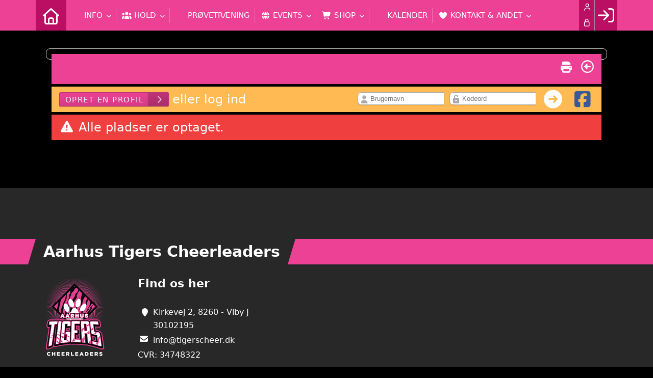

--- FILE ---
content_type: text/html; charset=utf-8
request_url: https://aarhustigerscheerleaders.dk/cms/ProfileMaintainEnrollment.aspx?TeamID=14
body_size: 42868
content:
<!-- ASP.NET -->


<!--  DOCTYPE  -->
<!DOCTYPE html PUBLIC "-//W3C//DTD XHTML 1.0 Transitional//EN" "http://www.w3.org/TR/xhtml1/DTD/xhtml1-transitional.dtd">
<html id="html" xmlns="http://www.w3.org/1999/xhtml">
	<!--  HEAD  -->
	
	
	<head>
		<meta http-equiv="Content-Type" content="text/html; charset="utf-8" />
		
		<script language="javascript" type="text/javascript" src="../ToolTip.js"></script>
		<title>Klubmodul.dk -  Nem klubadministration</title>
	
	
	<meta name="viewport" content="width=device-width, initial-scale=1, maximum-scale=1, user-scalable=no">
	<!-- FAVICON -->
	<link rel="shortcut icon" href="/favicon.png" type="image/png">
	<link rel="icon" href="../cms/Clubaarhustigerscheerleaders/images/favicon.png" type="image/png">

	<!--  LINKS  -->
	<link rel="stylesheet" href="https://maxcdn.bootstrapcdn.com/font-awesome/4.5.0/css/font-awesome.min.css">
	<link rel="preconnect" href="https://fonts.googleapis.com"><link rel="preconnect" href="https://fonts.gstatic.com" crossorigin>
	<link href="https://fonts.googleapis.com/css2?family=Montserrat:ital,wght@0,100;0,300;0,400;0,600;0,800;1,400&display=swap" rel="stylesheet">
	<link href="../cms/Clubaarhustigerscheerleaders/style.css?v=1.08" rel="stylesheet" type="text/css" />


	<!--  TRANSLATIONS  -->
	<script type="text/javascript" charset="UTF-8">
/*
* KLUBMODUL DESIGN VARIABLES
*/
window.km = (window.km != undefined) ? window.km : {};
window.km = {
	translations: {
		months: {
			1: 'januar',
			2: 'februar',
			3: 'marts',
			4: 'april',
			5: 'maj',
			6: 'juni',
			7: 'juli',
			8: 'august',
			9: 'september',
			10: 'oktober',
			11: 'november',
			12: 'december'
		},
		text: {			
			author: 'Skrevet af',
			login: 'Log ind',
			enrollments: 'Mine tilmeldinger',
			username: 'Brugernavn',
			password: 'Kodeord',
			fblogin: 'Log ind med Facebook',
			readmore: 'Læs mere',
			readless: 'Læs mindre',
			mere: 'Mere',
			fblink: 'Se på Facebook',
			fblikes: 'synes godt om',
			share: 'Del',
			gallery: 'Klik for at se galleri',
		}
	}
};
</script>


	<!--  HEAD INCLUDE  -->
	


	<!--  DEFAULT ASSETS  -->
	<link rel="stylesheet" href="../cms/include/designs/commodus/css/slick.min.css">
	<script type="text/javascript" src="../cms/include/designs/commodus/js/jquery.min.js"></script>
	<script type="text/javascript" src="../cms/include/designs/commodus/js/jquery.fittext.js"></script>
	<script type="text/javascript" src="../cms/include/designs/commodus/js/slick.min.js"></script>
	<script type="text/javascript" src="../cms/include/designs/commodus/js/lazy-load.min.js"></script>
	<script type="text/javascript" src="../cms/include/designs/commodus/js/jquery.fullPage.js"></script>
	<link rel="stylesheet" href="../cms/css/kmresponsive.css">
	<script src="../cms/js/kmresponsive.js"></script>


	<!--  MAIN ASSETS  -->
	<script type="text/javascript" src="../cms/include/designs/commodus/js/main.js"></script>
	<link rel="stylesheet" href="../cms/include/designs/commodus/css/main.css">
	
	</head>
	<!--  BODY  -->
	<body comply="true" id="body">
		<div id="fb-root"></div>
		<script>
			(function(d, s, id) {
			  var js, fjs = d.getElementsByTagName(s)[0];
			  if (d.getElementById(id)) return;
			  js = d.createElement(s); js.id = id;
			  js.src = 'https://connect.facebook.net/da_DK/sdk.js#xfbml=1&version=v3.0&appId=381956435569066';
			  fjs.parentNode.insertBefore(js, fjs);
			}(document, 'script', 'facebook-jssdk'));
		</script>
		<!--  LANGUAGE  -->
		<div id="DK">
		<div id="TipBox"></div>

		<!--  FORM  -->
		<form name="aspnetForm" method="post" action="./ProfileMaintainEnrollment.aspx?TeamID=14" onsubmit="javascript:return WebForm_OnSubmit();" onkeypress="javascript:return WebForm_FireDefaultButton(event, 'ctl00_ImgLogin')" id="aspnetForm">
<div>
<input type="hidden" name="__EVENTTARGET" id="__EVENTTARGET" value="" />
<input type="hidden" name="__EVENTARGUMENT" id="__EVENTARGUMENT" value="" />
<input type="hidden" name="__VIEWSTATE" id="__VIEWSTATE" value="/K9knfWBb+sUhGJgfpFpT6AjGB9aLkfNozu+e6yoZRRXHBqsXoX40O4eJddRiSV+bNoVtPbGC2w4ametT8evnqCQejZsMMnKkbehSa/ncBnGjl6jffq6lLPpwhm67RsdRygJNJ/sPGz9z9GvrX+/[base64]/fqWBdqERHJAJCnFtYZ5HbLMB4Jat6EJ+6jG1nVcntVuTGx0LGok6wBNYCa/LYR5BbdIz8xooYTa6PDY330avlIOZjjqzwr9V67Qse8bfWSFUOGm2PIn/K5npl8e/FDrBG0aZtQ9Fihog+WjjSvuMaAusI26oeRpPjSifgyIHbKmA2bF7txZJwcUMjj4RluviRlDiHESDrjLLB6NasYjzxk2iTshoN7qH8gtMJl87uD0eNC4CMOisPNLNolkCMTtSvkgq1AlRphh7idKJZUpZOMrAijGaWeUP2EBEPHnHop+u+T2PXZy8VWABDr6dPAU2/XPgfL9rfL4D2MHGO9HsK5+c8YGLgMUp/bCvuhe6ukhszc3dzvR3PD5iErdFJpbNdrVB3ufr0TdHF1JC/k4L0c0P3T9OVTpRNtRR5qPyxKs4onWu01vBgfoa04HCueeR8NNk9wHT4l9NhgtSD6YVeKzygcaalkzi2mDFTrG1+7y+L6ypEIPHXTTOiwJGFXlFiaOP0C+KRQYZLDR/rcJaU60DYxW6aZVjDrIwQsl/F0yGhU0meo86XZSSsuOzX/Pab27qFNqMATp/Pyd6PlNDLh2sOps3c25BLuYrDy/Z4gp/XiSCp6P1Akah/SaTpAVGjmGwPint4hsp7UnFu9ZJs/HMQQRo7iyoJoz8uc3RuqpBqIkGdtXQocedYYrrC50XwoD3kDMs2HamBbVJitegpX65oQFs2yg74XF3H6MXZRZKKhdIM554L/VG2qiqmi5QjXaW4nUjd05SEAowvjZrqaynXaTHoNX+aaHY14T/c2KhXhR97DO9bOCvAgGD3bTd/V02/NrRBgKpvLTgz6nDNSMwGfaRour2426nl6ONHhkeob6aQ37Q4Lrl4bgZblnCJ/wW4WtNI/[base64]/eYHd15MHpeHQnAzj3dOdPydzGTSsWLOeg01xExVAjz2XmFkEH87tfW93m01P7Bup6KT8oLORHOOTg+ugoKsT19tNw1EVY+rPwEKXlpAy3xF3h2jXQAMkj4uQjUXUv/IwocfCmf4R+9er7AUYjkg8j8OocQ7U9yDsoJUskcBPj2ps0/EL/ibeb/vghKX0nWAH1rVTd8xa+xjP5BlwkyRtSfdNVKMBpwKHcVijLsSg1CmP+Tjbnj11Jyg9/FDFh83g2dJSGTjDVKUntyGP/t7/6nCff5BAscepjs4DFp54JrQuA8ySSPnDptXpqzHZ7kNgNEiMcRkucQstVEgYpC44CQ6OgqJTSiJq+ml4/114MVkFtezzIC0PENIwODoq4hHS3m3TZwUeQkuc40hizeNxin0qcdyNrLsa9amZSJzRoEAoY6XbE0pORs32JY02D98zF2lQYlYinEdaJ1rbZ4X+hjoxyrJscmfJfK7h0py0yTEyI6cK4hPdkmMn4jvrIqNNH5qX9cCQnz5IGypU2vs84Pmv7FO+9ZsAgjNWYxl/ACsXSzEDMH1AxuEUQKCgnuOmAAj/7j+MRzGsVQ2uygim9MP2P83Qc775GEfQcB8YyLUTaIsew4+haggawWmynP6RJvc3uJb/MwfYiKkhHWU9P1Csu1n3T5hurcq1eQkXCAdeupHIlUPx5uMxpTcWMeehcA2Dnrm2M1HzjlbskBsmkR2OV7pu+zROD/Jo48cVSufFEhgPLBZoH64j1IlemwnRFS86rz4goO2gHnX2Y1KjDFjE7LTA4lyU9o1QAscErIkW02u7Y9QAAGg0zV1kcIQ+mX9OgevCw0tuvqvz9mJNAJ0Pbnjk+sO+cMQxfEgT3xZboM09UzZrK95db7f0nvUz6XgnsN23C6TaGlcJg1VWsYOOa43Zei/Mz730JJ4GgH6oHQ/zoHYSrYi8qJFX7xy5je6jmbNX2+t4dYVtXad6YfCd5XZdjJSnsiZH15ULevUaWOaoyMhKVKG3MXwDgHRM07p6cIU9c/[base64]/K07T6RujElfL2cHK8LYd8Ie7LwQqzIPeOYTPaQhXaKqJ8thK7/9iPa17PFvvFTljoy0wjTfgI7x0Mqf3VYfZOHbJtMa995sk7DTZvSyYeO8HH6o1QbA4oB13HW5FML2mQltI2Hi9saY+I467M1R1fONLXUKaWNKsyslSP4r/jJWHbTs6kTkgyZIBe8r6Dl/ecxakle3AImHefbgnNcXqto/EP7JuSee2TqaOzJEHZTVbtH62Q2wenLber/w2lDpV+4L1X5NO5+xmuxlBMCiWTUgKaK2KNlM74Lybc+LGto5wCPYXFk82ROfFpMSW1TugLK/pXodZa9NjupwPIxJB/1vxV9RyDXShDawEFkmlx3VqsR6ZX/feh+w1kfzW0mUAYyt4thAd/Zm9NZi0pZoQ7dXFZ93pZhr8viLQQIlfBKU04DSoT6fvxKUgxqNd1HjMOY04GqYFuM8kUyTN5I80bnKO1gcGnfhTtf/B1BtPBvi+3WfeRX+Ohjso+KWUWV1CURpDC0sRWXPYYP5SO4qdqndlN6d8toVCL+9glugyRLWshNSfg5Qr0QE8hCGC6ZEWdMUJTXqASNnL1E2Qd/++v/2+ilTDBQMSsFWt8mKviUW9QxYVDwml1vDkWr3r/f1kigSvX4V5IEj87N1eST0hDzSj2mJ0b38obAQX9+ybtdUlnIQCUu5g37DFGN3R8RoM/tQMpe/jaZV5P87980oV7CYfin5ToPj8qTA7vaD1TaMkkIlfSz7P5FEjY6HSJN1znFyEfXcNX/P6/xufUEOlxdxvN8YK1NKxAkTt4f5SbwYz+qS6DukJOyjs7j5xat4aNYAhyx/T6pbyCkq6ckycC2YhWwp+o9F2HepDUXTKJ7Z4M6kjl14uK30TcPn3RfX3lZEW/Oq/m6X1qyGIik+AqW4DjmEEl505VqxRYJoGmriuVGJ6DVL0a4PnibCs6yttUJptnhwOmiCpBypKgtsVgR4u1O8nhdzH7VqVEhhxTlLLa6G+AGKY+axc7KOQ4EVcmV4dfF8/TVrQc5MMK1+5m2c8ZFbF4nRjclLHXqcr7h7CAcMMLmeYi2wmZuvbHIleVkySFaCm1xwupaoDu+unxC3cv+uRoYVHe7nwNeDHD+jOQ1SHg/s9BrPiYYs7eYfVLeqSeUOU3RDWRDLJAMSusPMxxpJRzR0M+m8lR1Vtt+pBB0zXfPFwwBFhr0w11RDiYiuWiu4pNM7NN7HQ1/WJG9TDqZJmMyVZRq4SInEzte7PsK6Vs0ZbBemhfk1QqkqhSdEH8DsqilRO+sljuR5Sf6c5QCzz/G9cToEcfTIsmoXl0Ipy9aqVH47ixkLaAej9pKkgMxMujptXcEJh8PW+gTUJXf/4SIjagy99EbtGW4wUiGR0PgPlGmoHV03sOvBAqJBQKDxbhpdS3osDcCcNn6Th1BWBiSwnpQz9XfV6cy59aGTkAtMnBnh+GMGmfPAyZ/9Oh+8Oj7clcVwz9OC8FKs+1/6/CrsG+NHOVj+n9zW6r1fUEAkqUhJS1Hofdm8lLfjN4nuKLelu0OOtI8tsoG51xD66QReG2f8Gb8uBJ2+z1UVu3vd6VJa5unprNTlROUOU8/Qe6u+Ms/cIbk6EHLWzTho9OvJCjHrjLX4d7WUxTUqKvF2stR+UaVfr3yp5VHZFKMYiCR+qw/HbG687zjDgUe0hDktt4h4cVbps8qkEf3DVB/nNNVmhlg3dhvzFF6qEqncpVLN3Gdfn5MraV2tWoV/SG3UFttz6hlhuRp9ny7EDkxpMJmC+IoDW+9SNNzfJ5dI6TkWLVHTo1xBynPufSOzYRICJx/KBxnBPoBbXrUatBHtJVkGEyieA3h1ERUePq/OlUkCHlFuf1NFZSwqnAvCQeH/[base64]/1o4GjgpWKkQUEy/RU3qVetj3eBmCrqauE8QEk5QfJD5jRrGyPB5NFrjtEBQNBDW9A6mRNxgBWqSh65tAdVrRaao0g6XXoboAc5JJKybMDZ6GE/aP7+hSlaCMd4qr/4VtIaFGl5zuztgUw1zL6yyNuYetlvmJTXps8PDMwUiFxTrrzIznM/M9AT7sW4r2TFgVFKoyOLE8HhBZTwQbGXG0+DtGsujtBiM2qDy9kWsO4mDAZqQPehPBk8q/4haW4BHbxXfVk/ys0RWrfd2EfP2qjJEEboDFyc9PMfl26+eU+cPPnjooz2cPtyQiJ7dZ5KYN2c6UM3bFyX1nDy3AWiUsRxu8uyRklCOy7/FwpiEK3+gC9ngacIpNwoElQWbS125ZfyHHSjo9Ip1W7TO5IY8V2oGQR3HCOq9fvFPe39JPFiDjfsGJH2FmUux18Ko7yenkeloQ+MsyRZQuAkLZrHR9I1VZL5LIhN4P/nXml+hA6izUT8Pkz/btSN80eji4Vzsj9sIzQ0rJuCaOSj/esJm53SxpGtZqmwsEm6nh9F79Q3G1NKyqgkugLeCwUOPpSBzxSrVwKDqmD2urnqo5UvLL9fSpjYkvb0lHN9kQKlUQfXdGJd90sEb9/7C/OsDd8qrDQJjT+Xq1MdAeJKb7CYfZmxqxCJYMT2LT5aDGmU2uZxi6sdlu9IPZ+9/BQgODFobK2YoNThdm8KTvuNzVMFrFSo3nJ9PFFOg586kYS8wDdDYcmObmeiEy7XMNs5Eb3KDSF/9YHfZ0A2aM1RqA4zowjrpt6zgDntO4/nor/FFHxeYXPJeybtA5cocFxebqXVNHWr1LXYjSixZegCo8tdzZEFD3uDHV3Cj+V1RALj0YseOwo8edfvfkvQHAzw2YxyBEFO5PFsWUhHloh41MVjMC9KqmlJciETlAoQqCkUF2KaAfxdCEWM7aWzJ64tX06T84iL2tkRQ/yvlYqnaq5rfa+aCXCWm8aFK2bYdKs9a/YMnrlsycOpkeyhQ1OXCr9/UK3cQup5o80DhM0KeCZu/IqDB5s0CKwJZSFQVztjrXVdTt+wCqakhb9J90zW+q29RrfkAzK87cnhh7jeT7oTxzf8besodDyYEp3Lq6lLUzMANJDryHY7kuh29RfZfbV0ofmCrUhcD2WKurgm/1BicPopMCd3EPn1lZIZAwc7Ldo3O3cjxk1Pz/ZY/Z9DbHRid5a2WsdSbthdxfXDhMx0JHCUFXHP/[base64]/BxtsseffUiFXOq1HUkJQ1W5o8aM4YZNYplnq+ziH+GHdWWw/Q04N10fxEZgVq2Obonvjjwe39Wv/DipICB4t/ejCsziHSTyD0clsDtsXxtNeDuD/KjF9JrmXN7+6W2/dG3PKMeYWJsWvS7NjyTuNFgkDAYSctk8m/reoF+5xDO6zpKEuU4AbnwEwxO0PjKQnUlpwJzl0QbDVTX1nokZnnVQnD0+x23B/TG/kUaH83yTLX/AYWM9kwAXCcib8SYJlYrufD3OMCLfIVuFLTiP8mYARwPEhzY0Q0YghReXjsQyQswH09TS8/yfL4N+cl+MoqzKEGAiSudfPzXo72biasUF10bXbd0C2Yyl45Zwmw5d1aq+zlGUBbuW+2U59LD1shJo1PUb8KVrMOkwNBuHSHXWVJqdhzclhz0+c0YtJ4WF/Kr2oWxRDl5xTcyWJzLK3fcFeb8huieAkys57QrCkPBJqum0s9VVCBngpO/8VMq5a8kpdCMcwy4w+wAcEM91AwHf4NkWSdRUsehSYEbZpiKpYv0FxtvxHn1BshbO+Cs8sBzSkeMrI9o0z7ni59hbPCGoHWkNYLl0C+yH8Fc06ZM5AZXRCQGD1RxlsAeMstu5uxf9I65l7wJs8yWvys2OpXSgXXYtXiu6/[base64]/67u9cUS4z9PQJfR/VO93Vp+mP8ylRNd7+XSgoeTc0iTuGuPVnXq/R/KdwLdcT1V20C81ptghPkN2Gpdln5sxM6u8iUtnOtgZQ+MaW/jd008HdYlfgQNGJ9IMNBuBlXYoVu4mHdjMguCd0abL/SYIkgnsGnUdmJbTuk4jmzb2pbiR8nx/gFnrK5FOOZWCwwIqJ8lv9kGpwiZfdeNNl9JmiQEEuPTAiMa3HLuOJ2dnxX6XHhL54wc9/atYbBt4mcGcYTY2YJZ1JwfJ8asp1Baka9Kxwg3d0M//Jz/f/EjZ2k9wgbHHj8Xd+lj1vRPqEFYKKIcPn9ZAqBjYdQMJjPgDNUJ/XeyuaoJcTl3dwVEXXSSUgnfWDO+3+dnQl2gx28nd0JGadKtBL/dAohJ7m/GShhtTXz4+8bvHkYa/llhyLTJZk33Z7AVvzv0XHBRnbGwSHyYup7DRJWmqOlQ/[base64]/7BXMg+uN7Sk5YiogLgW2q6bEVGSRDWicfCjFhjNOpGjQfdYMuP6798csPdCvs9KKmowIpaW7XLj6AF86CB1Ey632zk7mMiDx5NV4Z46Bh6YK1CFmyx0c2d7Qyz4gcM/X1bpfYbVN5GfvYE2TZi2yfckaOSQ0sKaQl5WEL3suzaNSIWEhCiO+xjdVnBx9qcBrjS0NtYLFy9Ct9Kf633xRzEDGsKdYH1gCQo9cvtaixcAd/fnOEXrHb/Es7LbTTtS7NsBvbVkOWmdI7/kdxt8bKYfh1bl5A+y93VGwUE2+V4K/YoQf4IXmQ37ZPwSleb7F6SYQDrZh7Q/E3mLFgHzH9Cxv4G+M6E9r8dMktERyRGoswf7I2lE4FngsQdoMNxPKB4pz3Ny/kymjWAzYuZS4jTPOIfq0Ms2slpMV2xUyVs/HFk4CIsDTEm6gwKfA4pXZqlVSgcBVF/wGuCjOphAGctuC4WDuVozS/d+Z9HJC3qywnOVcTHsWxm4O1T6LLfB1yIpOYN9MnknrOxGqgiG0EhL3XrOCBf9qpmNui4hOvhFaUjPBAtlxyFIkuiw1lJmE/qdtvBctXgutvhmzrgdL2PWk7L9xODG6ZIODuIpmWPS6Y62ZW8f4XRke5njUx/5JQuk3LRMsyO/tVskzoU16NcUfUWjwuGd127vWRtk8Z1u1fuOrMaEa4+szxN+NegcsrEbF6ugviRLycR9HNVmuKp4v0G1cjZDkSwx1UOiQEFoqmd9KVdR3rjCfFkPT90Agy3cuacSMpBAbXAolhDumyc8N0wVAUAVHBfCQknWBjEZkdiiZ/47guJoy5uo2FuyBjTNjzEYsnra8aPL/hlxc1nV/ptVXnbiHyeafZeTDd9carIVdwAlEUAhLlaWPut9+blJ/OJ6mOXaujliksE4f89mTAogo7dVH9edbko+UXYhk6N/NBTJzM2QcEce0QvzFKZ5n/qVEvBLkCopS+lFd9opof0qxAgNS5IxluP/NHDsTLy2njmNmC2JFmjinCM8RjsXXBN1MxbQA3zHWEFH4iLiB/[base64]/[base64]/uUF/kUGOZHusERoIy6xakprHUjKq0NJlBGOIZ21vFksRlFoyh9+jIxX2ktD0TEIKmIYXV/t5acD2ZtvK+shTG8LjiUxljwgDzvwl33mCAGheRnp2f2wNFvVHE1Ppldkh5Yvm4YSGauyrhVwrDGkkyTpE0Cuu0u8fXACEucTEi+j6vPHw78rQwxxE/+2bcqataCwNVrDLJbxDIgA6bWKkYclCgDBMGbRoA4uGSkE0hhTn9KceYU4hMq8jCbOSqsTULv2cAGZKepX30fDCiV/jJrYSAv6K6xfiFen8P5gdcmIRFqDUV3YXhrweDvaRvZ0sVCzM3RnFalD3yhoRC1GA1Hhwa3YUwDkSRn3E6HoqF63LxOov4nsKTm7heY14gwxbYizyaFJJb8rA0y8ObGmcacMvThJ/UspXqzfBUEjGf3vT8LQSZuMTiUbUzNFMrhJ8TpNUwGa71QiUjBTuUUEcty3my8M5Rl5QA4d5sJ0bUb6MCDf5yGjNEk6TPMRJ+2j8h8cn1uKf1WLyzYMbyLi5TA6GcE7p038LIvI2NahbRa8f55YsY3Bo0/9OcFBIfcYT/y3aWQ4FLKTqKBwodbUnMdQdKehMJokbzhU07yNsZq4j1TT4sWwemub5JH/lDE+wZlp/XEa0zRfhG0/0Jv6/V/bqjA+DpRRhmzeTU7pusGq9VbvBQXzfdKnEFZUpuNZSV/JX/DR5vw4Xb1HOY7OgmpMcDvcg/[base64]/Wg/RUBbykMqWjTdvS9BFiXURRxXO7wEP16xHUoG9z+HKxmMrP+Wf8UayagM+eD8TLcrsYLFo0GwybG1Y1O250p3XwvyZjd6rhzVHTby8K7IWw+xILFDZfuNQ9Q9MbsqvG3AvpgAQGrNBjE/HJVqGJlVY/H26G0m6yZOdm43T8P41viNZbohacefV2tnezwws30aO9vjIts6ZKj2HTr9tuFvH8nRtFB82IjXwXDy7rrJRYm5LQ5l0mmc9ezPRrC/zR/Iy2Ze7PNH6WRHFfv//t3JrWzmUFPOs8PTeGSzi0RGdY/XpaeCvGANHFDz1KX01t1xeUetP2Y2WPoq9Zgia/EEEdIbam/ePBTZxZjdT3rgz+9snspBQqepzyaH2vDOWCYIcBFYaW87hBGZLbJ26UJie6cZ3779v8rvhuBi2UIqUyLMmoLKxw9uXT+Grgr/ESK30mEf2C+HGDNxzb/5azM61Siaci3SG8MUh/L79BuFItpfTFHGmDQVQKq53wDLW091opZtGBvhxOhT5MGL05Y/66oil6MzIMTfzMjPEqsYJjr0TrJM9Zf6cksNgRPeKEeiEtMzNQe0h+DMtoAYHuEUSxxbL3bzQSglRZ/jeyaOoCmSJ7p7XO4w4bh+rA4ukOpam2NQNAK7q0/JheLeXpMMSdK6xR93UProNNXcLvst7P9v8AiNcsRPF/b5B/vKZ/KZ0+rc+aLABGpxryULdRLaET15rhvuF+BH7UhQ4PpYV/D2K+ooE5na7L9JV+PMsh78oUoZSF0quI/k+aEznkgTRf2sgIu2RxnuebVjDo6+eZR0/RyIOArg1HMUMs6Xd9P0kN6dPFBUwA0cw7OcF4weQwpAEvqOML/ueHfLUsFLq+uUXntnyxYwHtMzHtD5SWuWHDAMB+KaShNf5XnnzqsFY/b+vW6c1q4zbZDi22lP1BxTLMmNxfhq/3BKgsiyj2cu+tnexB+LGG8ug9qy34yhdu4PXnDKEVgZOSOHIccOqUZ5QaGIBjk9g8FKRa9exU4qBCEDXAFuhIGP66Rtgd/+dXOv+WK4L37avFRjT1X6g30LxpawHNa2iO/FpbPqqU6i74z+9TQJHWk8exe4To0M+h2YyNBW99IFVorLXMq1AskJ7WF5vQ60ZA/EsoFCHmssSUuRUJvwQYq5kx3+JgQc/K0QBUREoIFJzn21+wClCSgnrWHqOHWdO5xElL3I46+AHra4BO4970XwWiidv/d5IUaipLREEiKdEfn2kSYuCy62c4aLue15OHBEY1ydSWF3epSOqcCEVe6hg8PpaoJxW/5qSd9hsR7aU+QauqOzoxUF68k/SfHmV7sQRYVoRc829Jxz++rtpGs+uEKCywaydAbWLlQtI07iXw0q/jfjh3pWNLU6pIWcZ3QpQHRJsebWTxMg94uV1OJNDSCyITB4jrmIHKjLTi0fGOgUQSI5zcf0kTcb0V0/wrM8/wBMv2rlEJFzYe1TO7QhFL9zD+PeyJBY6CYZyu" />
</div>

<script type="text/javascript">
//<![CDATA[
var theForm = document.forms['aspnetForm'];
if (!theForm) {
    theForm = document.aspnetForm;
}
function __doPostBack(eventTarget, eventArgument) {
    if (!theForm.onsubmit || (theForm.onsubmit() != false)) {
        theForm.__EVENTTARGET.value = eventTarget;
        theForm.__EVENTARGUMENT.value = eventArgument;
        theForm.submit();
    }
}
//]]>
</script>


<script src="/WebResource.axd?d=pynGkmcFUV13He1Qd6_TZPm2M114IwNzF0HCzKAx7-LwuF_7we9xzb9nJSz8w4Jl9qPJmIVyTWanGOh1ZCvkmw2&amp;t=638901608248157332" type="text/javascript"></script>

<script language='javascript' type='text/javascript' src='js/totop.js?v=1.12'></script><link href='css/design.css?v=1.13' rel='stylesheet' type='text/css' /><link href='../assets/fa/css/all.min.css?v=1.01' rel='stylesheet' type='text/css' /><script language='javascript' type='text/javascript' src='season_fun/season_controls.js?v=1.02'></script>
<script src="/WebResource.axd?d=fqV81KWLWhVg-lLAb4IT6-vC5rWlN5XVgbXxhtGJeSGGheYSml97ZrwdVD-lS2xxooJiJExAnjPlJh2WchwBFYELrF8qT_8E6APJi0E90pQ1&amp;t=638901608248157332" type="text/javascript"></script>
<script src="/WebResource.axd?d=x2nkrMJGXkMELz33nwnakFXogdHq6qRpkInbP1eW1vOtUiz6q5q_7q05iZvpovx6LUl_k9iR4xMr9ct6pGJZmfU7Ri8XmA5_waAHFIrahY41&amp;t=638901608248157332" type="text/javascript"></script>
<script src="/WebResource.axd?d=JoBkLzP19aTuxbWOhHobYuhQg-77IZVFhI8eTU7HCmLIm1QdRR3n3VMzG7i-VpCirgnzgh6cUQf5p9-7Q0i7wg2&amp;t=638901608248157332" type="text/javascript"></script>
<script type="text/javascript">
//<![CDATA[
function WebForm_OnSubmit() {
if (typeof(ValidatorOnSubmit) == "function" && ValidatorOnSubmit() == false) return false;
return true;
}
//]]>
</script>

<div>

	<input type="hidden" name="__VIEWSTATEGENERATOR" id="__VIEWSTATEGENERATOR" value="D344739D" />
	<input type="hidden" name="__EVENTVALIDATION" id="__EVENTVALIDATION" value="2KsRuJFcere5Z0kZUaAg6kFxzCMvoGfSfp/yepn73sHkMU36T7NG2renn3O61gmJ9QwrNQRA5uvfzugK88IWThh74P9B9+JHEBh1VXoiFIh1TlixoSeD9cePK5V3/5QDxFwtgIkODsKMjcpdP3DWfRN+zBLvVDXb3tR/FiW11I1bLiIa3PHnojomYjk1zZopOcS48570Sobze2jGF56jnyxgxslFUiakgsmmUAIY2h0sknFPDfE+KaOTyBDWipYGTLMLSX/[base64]/ccj1CexXGZouhBLyTfK/nMbPcMwuI+ZUW/WrqhjiDa+HeMxqqR3E0DWrJU6D0uCb3tNnAdfQufHAR1jv+XNFJpXeRmpp+Lw1U8lJYmxNV+D/PshclC76W9z9NlFrsRxuoFUUSm/5upLyoNn8N1OAqUmwdTaCbU1e7P9qW/nVQCd64hHjt4s2O4/9DJUKZickTJRFBl7/1o5VdsxYx/0CfdAzDgQbHeF7a0W6OguyOCzR9IISs1RNF28yxWi1osOsIhITlw==" />
</div>
			<input type="hidden" name="ctl00$hdnKlubBackgroundColor" id="hdnKlubBackgroundColor" value="#ed4196" />
			<script src="../cms/include/color/colors.js"></script>
			<div id="screen-wrap">
				<div id="screen-content">
					<div style="display:none;" id="lang_control">DK</div>
				<!--	<div id="top-bar">
						<div class="container">
							<div class="row">
								<div class="col-sm-12 col-xs-12">
									<a id="logo" href="default.aspx">
			                			<img src="Clubaarhustigerscheerleaders/images/logo.png" />
			                		</a>
								</div>
							</div>
						</div>
					</div>-->
					<!--  TOPMENU  -->
					<div id="menuBar" class="km-bg-blue">
						<div class="container">
							<div id="menu-mobile" class="km-bg-blue">
							<div id="mobileLogo" class="hidden-lg hidden-md hidden-sm">
								<span id="menuHeaderClubName"></span>
							</div>
								<div id="nav-icon3">
									<span></span>
									<span></span>
									<span></span>
									<span></span>
								</div>
							</div>
							<div id="topmenu">
								<div id="topmenu-responsive" class="km-bg-blue">
									<ul id="menu">
										<a href="default.aspx" class="home_link_responsive undefined" role="menuitem" style="position: relative;"><i class="fa fa-home" aria-hidden="true"></i></a>
										
<script>

    $(window).load(function () {
        if (window.fancy != undefined && window.fancy == true) {
            $('head').append("<scr" + "ipt type=\"text/javascript\" src=\"js/fancy.menu.js\"></scr" + "ipt>");
            $('head').append("<link href='css/fancy.menu.css' rel='stylesheet' />");
        }
        var isiPad = navigator.userAgent.toLowerCase().indexOf("ipad");
        if (isiPad > -1) {
            $('#menu a.popout').attr("href", "#");
            $('#menu a.popout').removeAttr("onclick");
        }
    });
</script>
<link href="css/TopMenu.css?v=1.03" rel="stylesheet" />
<a href="#menu_SkipLink"><img alt="Skip Navigation Links" src="/WebResource.axd?d=rKN1opQVoh180LaGjXZZkIvm49U3Oqo5wFPwD1-FxyDjQ6BOeRV-O86Ij6wE2NH-vcncG6K9-VDCJKh7ugn3QQ2&amp;t=638901608248157332" width="0" height="0" style="border-width:0px;" /></a><div class="topmn" id="menu">
	<ul class="level1">
		<li><a class="popout level1 menu" href="#" onclick="__doPostBack(&#39;ctl00$topMenuSelection$menu&#39;,&#39;22&#39;)"><span class='hasIcon'><i class='fa-solid fa-paw-claws'></i></span><span>Info</span></a><ul class="level2">
			<li><a class="popout level2 menu" href="#" onclick="__doPostBack(&#39;ctl00$topMenuSelection$menu&#39;,&#39;22\\135&#39;)"><span>Info</span></a><ul class="level3">
				<li><a class="level3 menu" href="/om-aarhus-tigers-cheerleaders"><span class='hasIcon'><i class='fal fa-thumbtack'></i></span><span>Om Aarhus Tigers Cheerleaders</span></a></li><li><a class="level3 menu" href="/samarbejdspartner"><span class='hasIcon'><i class='fa-duotone fa-handshake'></i></span><span>Samarbejdspartner</span></a></li><li><a class="level3 menu" href="/kalender-20252026"><span class='hasIcon'><i class='fa-solid fa-calendar-alt'></i></span><span>Kalender 2025/2026</span></a></li><li><a class="level3 menu" href="/ind-og-udmeldelse"><span class='hasIcon'><i class='fal fa-address-card'></i></span><span>Ind- og udmeldelse</span></a></li><li><a class="level3 menu" href="/fritidspas-og-aktivitetspas"><span class='hasIcon'><i class='fal fa-coins'></i></span><span>Fritidspas og Aktivitetspas</span></a></li><li><a class="level3 menu" href="/opvisninger-og-arrangementer"><span class='hasIcon'><i class='far fa-users'></i></span><span>Opvisninger m.v.</span></a></li><li><a class="level3 menu" href="/relevante-links"><span class='hasIcon'><i class='fal fa-at'></i></span><span>Relevante links</span></a></li>
			</ul></li><li><a class="popout level2 menu" href="#" onclick="__doPostBack(&#39;ctl00$topMenuSelection$menu&#39;,&#39;22\\53&#39;)"><span>Ny udøver?</span></a><ul class="level3">
				<li><a class="level3 menu" href="/ny-udoever"><span class='hasIcon'><i class='fa-regular fa-grin'></i></span><span>Ny udøver?</span></a></li><li><a class="level3 menu" href="https://aarhustigerscheerleaders.dk/cms/TeamOverviewAlt.aspx" target="_blank"><span class='hasIcon'><i class='fa-regular fa-user'></i></span><span>Basiskontingent</span></a></li><li><a class="level3 menu" href="/typiske-udgifter-for-en-udoever"><span class='hasIcon'><i class='fa-duotone fa-coins'></i></span><span>Udgifter for en udøver</span></a></li><li><a class="level3 menu" href="/forventninger-til-udoevere-og-foraeldre"><span class='hasIcon'><i class='fa-regular fa-bullhorn'></i></span><span>Vores forventninger</span></a></li><li><a class="level3 menu" href="/cheerleadingkonkurrencer"><span class='hasIcon'><i class='fa-regular fa-trophy'></i></span><span>Cheerleadingkonkurrencer</span></a></li><li><a class="level3 menu" href="/traeningsplan-2526"><span class='hasIcon'><i class='fa-solid fa-clock'></i></span><span>Træningstider 2025/2026</span></a></li>
			</ul></li>
		</ul></li><li><a class="popout level1 menu" href="#" onclick="__doPostBack(&#39;ctl00$topMenuSelection$menu&#39;,&#39;12&#39;)"><span class='hasIcon'><i class='fa-solid fa-users'></i></span><span>Hold</span></a><ul class="level2">
			<li><a class="popout level2 menu" href="#" onclick="__doPostBack(&#39;ctl00$topMenuSelection$menu&#39;,&#39;12\\125&#39;)"><span>Holdoversigt</span></a><ul class="level3">
				<li><a class="popout level3 menu" href="#" onclick="__doPostBack(&#39;ctl00$topMenuSelection$menu&#39;,&#39;12\\125\\116&#39;)"><span>Tiny (Født 2018-2023)</span></a><ul class="level4">
					<li><a class="level4 menu" href="/tiny-level-1--tigers-future"><span>Future (begyndere)</span></a></li>
				</ul></li><li><a class="popout level3 menu" href="#" onclick="__doPostBack(&#39;ctl00$topMenuSelection$menu&#39;,&#39;12\\125\\110&#39;)"><span>Mini (Født 2014-2018)</span></a><ul class="level4">
					<li><a class="level4 menu" href="/mini-level-1--tigers-sparks"><span>Sparks (begyndere/let øvede)</span></a></li><li><a class="level4 menu" href="/mini-level-1--tigers-starlets"><span>Starlets (begyndere/let øvede)</span></a></li><li><a class="level4 menu" href="/mini-level-2--tigers-charm"><span>Charm (let øvede/øvede)</span></a></li><li><a class="level4 menu" href="/mini-level-3--tigers-spirit"><span>Spirit (øvede/meget øvede)</span></a></li>
				</ul></li><li><a class="popout level3 menu" href="#" onclick="__doPostBack(&#39;ctl00$topMenuSelection$menu&#39;,&#39;12\\125\\106&#39;)"><span>Youth (Født 2011-2014)</span></a><ul class="level4">
					<li><a class="level4 menu" href="/youth-level-2--tigers-energy"><span>Energy (begyndere/let øvede)</span></a></li><li><a class="level4 menu" href="/youth-lv-2--tigers-eclipse"><span>Eclipse (let øvede/øvede)</span></a></li><li><a class="level4 menu" href="/youth-level-3--tigers-flawless"><span>Flawless (let øvede/øvede)</span></a></li><li><a class="level4 menu" href="/youth-level-4--tigers-fusion"><span>Fusion (øvede/meget øvede)</span></a></li>
				</ul></li><li><a class="popout level3 menu" href="#" onclick="__doPostBack(&#39;ctl00$topMenuSelection$menu&#39;,&#39;12\\125\\112&#39;)"><span>Junior (Født 2007-2011)</span></a><ul class="level4">
					<li><a class="level4 menu" href="/junior-level-4--tigers-supreme"><span>Supreme (øvede/meget øvede)</span></a></li>
				</ul></li><li><a class="popout level3 menu" href="#" onclick="__doPostBack(&#39;ctl00$topMenuSelection$menu&#39;,&#39;12\\125\\114&#39;)"><span>Senior (Født 2010+)</span></a><ul class="level4">
					<li><a class="level4 menu" href="/senior-level-3--tigers-lush"><span>Lush (begyndere/let øvede)</span></a></li><li><a class="level4 menu" href="/senior-level-4--tigers-unite"><span>Unite (let øvede/øvede)</span></a></li><li><a class="level4 menu" href="/senior-level-5--tigers-untamed"><span>Untamed (meget øvede)</span></a></li><li><a class="level4 menu" href="/senior-level-6--tigers-unique"><span>Unique (meget øvede)</span></a></li>
				</ul></li>
			</ul></li><li><a class="popout level2 menu" href="#" onclick="__doPostBack(&#39;ctl00$topMenuSelection$menu&#39;,&#39;12\\126&#39;)"><span>Info</span></a><ul class="level3">
				<li><a class="level3 menu" href="/vores-hold"><span>Alle klubbens hold</span></a></li><li><a class="level3 menu" href="/traeningsplan-2526"><span>Træningstider 2025/26</span></a></li>
			</ul></li>
		</ul></li><li><a class="level1 menu" href="/proevetraening"><span class='hasIcon'><i class='fa-regular fa-grin-stars'></i></span><span>Prøvetræning</span></a></li><li><a class="popout level1 menu" href="#" onclick="__doPostBack(&#39;ctl00$topMenuSelection$menu&#39;,&#39;14&#39;)"><span class='hasIcon'><i class='fas fa-globe'></i></span><span>Events</span></a><ul class="level2">
			<li><a class="level2 menu" href="/tumbling-camps-2025"><span>Tumbling Camps 2025</span></a></li>
		</ul></li><li><a class="popout level1 menu" href="#" onclick="__doPostBack(&#39;ctl00$topMenuSelection$menu&#39;,&#39;13&#39;)"><span class='hasIcon'><i class='fas fa-shopping-cart'></i></span><span>Shop</span></a><ul class="level2">
			<li><a class="level2 menu" href="https://klubid.dk/logosets?registration_token=eyJ1c2VyX3BhcmVudF9pZCI6MjQ3NX0" target="_blank"><span>Tigers Shop</span></a></li>
		</ul></li><li><a class="level1 menu" href="/kalender-20252026"><span class='hasIcon'><i class='fa-solid fa-calendar-alt'></i></span><span>Kalender</span></a></li><li><a class="popout level1 menu" href="#" onclick="__doPostBack(&#39;ctl00$topMenuSelection$menu&#39;,&#39;18&#39;)"><span class='hasIcon'><i class='fa-solid fa-heart'></i></span><span>Kontakt & Andet</span></a><ul class="level2">
			<li><a class="popout level2 menu" href="#" onclick="__doPostBack(&#39;ctl00$topMenuSelection$menu&#39;,&#39;18\\132&#39;)"><span>Trænere</span></a><ul class="level3">
				<li><a class="level3 menu" href="/traenerteams-2526"><span>Trænerteams 2025/2026</span></a></li>
			</ul></li><li><a class="popout level2 menu" href="#" onclick="__doPostBack(&#39;ctl00$topMenuSelection$menu&#39;,&#39;18\\97&#39;)"><span>Bestyrelsen</span></a><ul class="level3">
				<li><a class="level3 menu" href="/bestyrelsen"><span class='hasIcon'><i class='fa-solid fa-address-book'></i></span><span>Kontakt bestyrelsen</span></a></li><li><a class="level3 menu" href="/referater-fra-bestyrelsesmoede"><span>Referater fra bestyrelsesmøder</span></a></li>
			</ul></li><li><a class="popout level2 menu" href="#" onclick="__doPostBack(&#39;ctl00$topMenuSelection$menu&#39;,&#39;18\\130&#39;)"><span>Andet</span></a><ul class="level3">
				<li><a class="level3 menu" href="/samarbejdspartner"><span class='hasIcon'><i class='fa-duotone fa-handshake'></i></span><span>Samarbejdspartner</span></a></li><li><a class="level3 menu" href="/cms/Clubaarhustigerscheerleaders/ClubImages/200823%20ATC%20Vedtaegter.pdf" target="_blank"><span>Vedtægter</span></a></li><li><a class="popout level3 menu" href="#" onclick="__doPostBack(&#39;ctl00$topMenuSelection$menu&#39;,&#39;18\\130\\92&#39;)"><span class='hasIcon'><i class='fa-solid fa-bullhorn'></i></span><span>Visionsproces</span></a><ul class="level4">
					<li><a class="level4 menu" href="/cms/Clubaarhustigerscheerleaders/ClubImages/Booklet_AarhusTigersCheerleaders.pdf" target="_blank"><span>Vision, mission og værdier</span></a></li><li><a class="level4 menu" href="/cms/Clubaarhustigerscheerleaders/ClubImages/AarhusTigersCheerleadersRapportomklubbensvisionmissionogv%c3%a6rdigrundlag06.06.26.pdf" target="_blank"><span>Implementeringsrapport (LEAD+)</span></a></li><li><a class="level4 menu" href="/cms/Clubaarhustigerscheerleaders/ClubImages/NotattilBestyrelseniAarhusTigersCheerleaders.pdf" target="_blank"><span>Procesanbefalinger</span></a></li>
				</ul></li>
			</ul></li>
		</ul></li>
	</ul>
</div><a id="menu_SkipLink"></a>

<div id="topMenuSearchInput" style="display: none">
    <label for="txtTopMenuSearch"></label>
    <input type="text" id="txtTopMenuSearch" style="width: 100px; margin: 0 10px;" placeholder="Søg" /><input id="btnTopMenuSearch" type="button" value="Søg" />
</div>
<div id="topMenuSearchBtn" style="display: none">
    <div id="topMenuSearchHover">
        <li><i style="width: 100%;" class="fa-solid fa-search menu level1"></i></li>
    </div>
    <div class="km-bg-blue" id="topMenuSearchInput2">
        <input type="text" id="txtTopMenuSearch2" placeholder="Søg" />
        <input id="btnTopMenuSearch2" type="button" value="Søg" />
    </div>
</div>
<script>
    'use strict';

    (function (km) {
        var $topMenuSearchInput = $('#topMenuSearchInput'),
            $topMenuSearchBtn = $('#topMenuSearchBtn'),
            $txtTopMenuSearch = $('#txtTopMenuSearch'),
            $txtTopMenuSearch2 = $('#txtTopMenuSearch2'),
            $btnTopMenuSearch = $('#btnTopMenuSearch'),
            $btnTopMenuSearch2 = $('#btnTopMenuSearch2'),
            enableSearchInput = false,
            enableSearchBtn = false,
            $menuItemSearchBtnLi = null,
            $menuItemSearchInputLi = null;

        function search(input) {
            if (input.length > 0) {
                location.href = '/cms/search.aspx?term=' + encodeURIComponent(input);
            }
        }

        if (enableSearchBtn === true) {
            $menuItemSearchBtnLi = $('#menu li a[href=\'/cms/searchbutton.aspx\']').eq(0).parent();

            if (location.pathname.toLowerCase() !== '/cms/search.aspx') {
                $menuItemSearchBtnLi.html('');
                $topMenuSearchBtn.detach();
                $menuItemSearchBtnLi.append($topMenuSearchBtn);
                $topMenuSearchBtn.css('display', 'block');

                $txtTopMenuSearch2.on('keypress',
                    function (e) {
                        if (e.keyCode === 13) { //Enter
                            e.preventDefault();

                            search($txtTopMenuSearch2.val().trim());
                        }
                    }
                );
                $btnTopMenuSearch2.on('click',
                    function (e) {
                        e.preventDefault();

                        search($txtTopMenuSearch2.val().trim());
                    }
                );
            } else {
                $menuItemSearchBtnLi.css('display', 'none');
            }
        }

        if (enableSearchInput === true) {
            $menuItemSearchInputLi = $('#menu li a[href=\'/cms/searchinput.aspx\']').eq(0).parent();

            if (location.pathname.toLowerCase() !== '/cms/search.aspx') {
                $menuItemSearchInputLi.html('');
                $topMenuSearchInput.detach();
                $menuItemSearchInputLi.append($topMenuSearchInput);
                $topMenuSearchInput.css('display', 'block');

                $txtTopMenuSearch.on('keypress',
                    function (e) {
                        if (e.keyCode === 13) { //Enter
                            e.preventDefault();

                            search($txtTopMenuSearch.val().trim());
                        }
                    }
                );
            } else {
                $menuItemSearchInputLi.css('display', 'none');
            }

            $btnTopMenuSearch.on('click',
                function (e) {
                    e.preventDefault();

                    search($txtTopMenuSearch.val().trim());
                }
            );
        }
    })(window.km = window.km || {});    
</script>

									</ul>
								</div>
								<div id="shadow-box">
								</div>
								<div id="usermenu">
									
<link href="include/usermenu2.css?v=1.1" rel="stylesheet" type="text/css" />

<div id="ctl00_panelAnonymousTemplate">
	
<a id="ctl00_ImgLogin" href="javascript:WebForm_DoPostBackWithOptions(new WebForm_PostBackOptions(&quot;ctl00$ImgLogin&quot;, &quot;&quot;, true, &quot;Login&quot;, &quot;&quot;, false, true))"></a>
	<div id="km-log-in">
    	<div id="kmlogin">
        	<a class="km-login-color" Title="Log ind" href="javascript:WebForm_DoPostBackWithOptions(new WebForm_PostBackOptions(&quot;ctl00$ctl01&quot;, &quot;&quot;, true, &quot;Login&quot;, &quot;&quot;, false, true))"><i class="fa fa-sign-in" aria-hidden="true"></i><i class="fa fa-chevron-right" aria-hidden="true"></i></a>
        </div>
      	<span id="ctl00_valCustUkendt" style="color:Red;visibility:hidden;">Ukendt brugernavn/password</span>	
        
        <div id="km-login-input">
        	<div class="btnwrapwrap">
            	<div class="btnwrap">
                	<span>
						<div class="km-login-color"><span id="ctl00_valReqUsername" style="color:Red;visibility:hidden;">*</span><i class="far fa-user"></i><input name="ctl00$txtUsername" id="ctl00_txtUsername" type="email" class="searchbox" placeholder="Brugernavn" /></div>
			
						<div class="km-login-color"><span id="ctl00_valReqPassword" style="color:Red;visibility:hidden;">*</span><i class="far fa-unlock"></i><input name="ctl00$txtPassword" type="password" id="ctl00_txtPassword" class="searchbox" placeholder="Password" /></div>
                    </span>
                    <div id="km-login-options">
                    	<div><a id="ctl00_lnkFacebookLogin" class="fbLogin" AlternateText="Login with Facebook" href="javascript:WebForm_DoPostBackWithOptions(new WebForm_PostBackOptions(&quot;ctl00$lnkFacebookLogin&quot;, &quot;&quot;, true, &quot;&quot;, &quot;&quot;, false, true))"><i class="fab fa-facebook" aria-hidden="true"></i>Facebook login</a></div>             
                    	<div><label><i class="fas fa-save"></i> Husk mig <input id="ctl00_chkKeepmeSignIN" type="checkbox" name="ctl00$chkKeepmeSignIN" checked="checked" /></label></div>                               	
						<div><a href="GlemtLogin.aspx" title='Klik her for at f&aring; tilsendt dine login oplysninger'><i class="fas fa-key"></i>Glemt password</a></div>
                        <div><a id="ctl00_lnkCreateprofile" class="km-login-createprofile" href="ProfileMaintenance.aspx"><i class="fas fa-user-plus" aria-hidden="true"></i>Opret profil</a></div>
                        <a class="km-login-btn" Title="Log ind" href="javascript:WebForm_DoPostBackWithOptions(new WebForm_PostBackOptions(&quot;ctl00$ctl02&quot;, &quot;&quot;, true, &quot;Login&quot;, &quot;&quot;, false, true))">Log ind <i class="fas fa-chevron-right"></i></a>	
                    </div>
          		</div>
          	</div>          
        </div>
        
        </div>                                 

</div>

<script>

 
   $(window).scroll(function(){
		var scrollTop = $(window).scrollTop();
	if(scrollTop == 0){
		$("#usermenu").removeClass("scrolled");
	} else {
		$("#usermenu").addClass("scrolled");
	
   $(".loggedin").click(function() {
	   	if ($(window).width() < 769 && $("#usermenu").hasClass("scrolled")) {
  $("#usermenu").removeClass("scrolled");
   $("#usermenu").addClass("scrolledclick");
    }
	else if ($(window).width() < 769 && $("#usermenu").hasClass("scrolledclick")) {
		 $("#usermenu").addClass("scrolled");
   $("#usermenu").removeClass("scrolledclick");
	}
});
	}	

	});

if ($(window).width() < 769) {
	$("#ctl00_panelAnonymousTemplate").prepend('<div id="loginclose"></div>')
	$("#km-login-input").prepend('<div class="usermenutopicon"><i class="fad fa-user km-blue"></i></div>');
	$("#ctl00_panelAnonymousTemplate .btnwrapwrap").removeClass("btnwrapwrap");
	$("#ctl00_panelAnonymousTemplate .btnwrap").removeClass("btnwrap");
	$("#km-login-options").attr("id", "");
	$("#km-login-input .km-login-color i").addClass("km-blue");
	$("#km-login-input .km-login-color").removeClass("km-login-color");
	$(".km-login-btn").addClass("km-bg-blue");
	$("#kmlogin").click(function(e) {
		e.preventDefault();
		$("#ctl00_panelAnonymousTemplate").toggleClass("showlogin");	
	});
	$("#loginclose").click(function(e) {
		e.preventDefault();
		$("#ctl00_panelAnonymousTemplate").toggleClass("showlogin");	
	});
}
	
</script>
								</div>
							</div>
						</div>
					</div>
					
					<!--  CONTENT  -->
					<script type="text/javascript" src="../cms/include/designs/commodus/js/commodusmain.min.js?v=1.08"></script>
<link rel="stylesheet" href="../cms/include/designs/commodus/css/commodusmain.min.css?v=1.09">
<!--  BANNER  -->
<div id="banner" class="hideOnSub km-border-blue-light">
    <div class="container">
        <div class="row">
            <div class="col-sm-12 col-xs-12">
                <div class="heroSlider-fixed">
                    <div class="slider" id="banner-slider"> </div>
                    <div class="prev"> <span class="fa fa-angle-double-left km-txt-blue" aria-hidden="true"></span> </div>
                    <div class="next"> <span class="fa fa-angle-double-right km-txt-blue" aria-hidden="true"></span> </div>
                </div>
            </div>
        </div>
    </div>
</div>
<div id='link-bar' class="hideOnSub km-bg-blue-gradient">
	<div class='container'>
		<div class='row'>
			<div class='col-sm-4 col-xs-12'>
				<a href="../cms/profilemaintenance.aspx" class="link-box">
					<div>
						<i class="fa fa-user"></i>
					</div>
					<span>
						Nyt medlem?
					</span>
					<p>
						Opret en profil her.
					</p>
				</a>
			</div>
			<div class='col-sm-4 col-xs-12'>
				<a href="../cms/teamoverviewalt.aspx" class="link-box">
					<div>
						<i class="fa fa-users"></i>
					</div>
					<span>
						Holdtilmelding
					</span>
					<p>
						Hold information & tilmelding.
					</p>
				</a>
			</div>
			<div class='col-sm-4 col-xs-12'>
				<a href="../cms/activity.aspx" class="link-box">
					<div>
						<i class="fa fa-calendar"></i>
					</div>
					<span>
						Kalender
					</span>
					<p>
						Se alle begivenheder.
					</p>
				</a>
			</div>
		</div>
	</div>
</div>
<!--  CONTENT  -->
<div id="main-content">
	<div class="container">
		<div class="row">
			<div class="col-sm-12 col-xs-12">
				<div id="indhold">
					
<script language="javascript">
    var ixProgress;
    function HideMainContentPage()
    {
         document.getElementById('mainContentPage').style.display = 'none';
         document.getElementById('waitMessagePage').style.display = 'block';
         ixProgress = 0;
         timerID = setInterval("progress()",300);
    }
    function progress()
    {
        document.getElementById('waitDot1').style.display = 'none';
        document.getElementById('waitDot2').style.display = 'none';
        document.getElementById('waitDot3').style.display = 'none';
        document.getElementById('waitDot4').style.display = 'none';
        ixProgress += 1;
        if (ixProgress == 1)
             document.getElementById('waitDot1').style.display = 'block';
        if (ixProgress == 2)
             document.getElementById('waitDot2').style.display = 'block';
         if (ixProgress == 3)
             document.getElementById('waitDot3').style.display = 'block';
        if (ixProgress == 4)
        {
             document.getElementById('waitDot4').style.display = 'block';
             ixProgress = 0;
        }         
    }
</script>
<script type="text/javascript">
    var totalPrice = -1;
    var invoicingProductIDS = [0, 0, 0, 0, 0, 0, 0, 0, 0, 0, 0, 0, 0, 0, 0, 0, 0, 0, 0, 0];
    var invoicingProductIDSPreviousSelectedQuantity = [0, 0, 0, 0, 0, 0, 0, 0, 0, 0, 0, 0, 0, 0, 0, 0, 0, 0, 0, 0];
    var invoicingProductIDSAddOnPrice = [0, 0, 0, 0, 0, 0, 0, 0, 0, 0, 0, 0, 0, 0, 0, 0, 0, 0, 0, 0];
    var maxIx = -1;
    function CalculateTotal(ddAddOnQuantity, invoicingproductID, addOnPrice)
    {
 
        //oSpanTotalNumberPresent.innerHTML = ii;
        var oSpanTotalPrice = document.getElementById('ctl00_ContentPlaceHolderBody_lblTotalPrice');
  
        if (oSpanTotalPrice) {
            //alert(invoicingproductID);
             
            if (ddAddOnQuantity) {      
              
                if (ddAddOnQuantity.value > -1)
                {
           
                    var selectedQuantity = ddAddOnQuantity.value;       
                    var previousIx = GetPreviousIx(invoicingproductID);
                    var previousQuantity;
                    if (previousIx > -1)
                        previousQuantity = invoicingProductIDSPreviousSelectedQuantity[previousIx];
                    else
                        previousQuantity = 0;
                    //alert('tidligere kvantum=' + previousQuantity);
                    var effectiveQuantity = selectedQuantity - previousQuantity;
                    var lineTotal = selectedQuantity * addOnPrice;
                    var effectiveLineTotal = effectiveQuantity * addOnPrice;
                    var oLineTotal = document.getElementById('spanAddOnLinieTotal' + invoicingproductID);
                    if (oLineTotal)
                        oLineTotal.innerHTML = (lineTotal / 100).toFixed(2).replace('.', ',');
                    if (totalPrice == -1)
                        totalPrice  = parseInt(document.getElementById('ctl00_ContentPlaceHolderBody_hiddenTotalWithoutAddOns').value);
                    totalPrice = totalPrice + effectiveLineTotal;
                    oSpanTotalPrice.innerHTML = (totalPrice / 100).toFixed(2).replace('.', ',');
                    if (previousIx == -1)
                    {
                        maxIx = maxIx + 1;
                        previousIx = maxIx;
                    }
                    invoicingProductIDS[previousIx] = invoicingproductID;
                    invoicingProductIDSPreviousSelectedQuantity[previousIx] = selectedQuantity;
                    invoicingProductIDSAddOnPrice[previousIx] = addOnPrice;
                    var oHidden = document.getElementById('ctl00_ContentPlaceHolderBody_hiddenInvoicingProductAddOns');
                    if (oHidden)
                    {
                        oHidden.value = "";
                        for (ix = 0; ix <= maxIx; ix++)
                            oHidden.value += invoicingProductIDS[ix] + "#" + invoicingProductIDSPreviousSelectedQuantity[ix] + "#" + invoicingProductIDSAddOnPrice[ix] + "#"; 
                        //alert(oHidden.value);
                    }
                    else
                        alert('hidden IKKE fundet');
                   
                }
            }
        }
    }
    function GetPreviousIx(invoicingproductID)
    {
        for (ix = 0; ix <= maxIx; ix++)
        {
            if (invoicingproductID == invoicingProductIDS[ix])
                return ix;
        }
        return -1;
    }
</script>

<script type="text/javascript">
if (typeof jQuery != 'undefined') {
    console.log("Jquery loaded...proceeding");
} else {
    console.log("Jquery did not load....applying jQuery");
    document.write("<scr" + "ipt type=\"text/javascript\" src=\"https://ajax.googleapis.com/ajax/libs/jquery/1.11.3/jquery.min.js\"></scr" + "ipt>");
}
</script>
<link href="css/kmstyle.css" rel="stylesheet" type="text/css" />
<link rel="stylesheet" href="https://ajax.googleapis.com/ajax/libs/jqueryui/1.11.4/themes/smoothness/jquery-ui.css">
<script src="https://ajax.googleapis.com/ajax/libs/jqueryui/1.11.4/jquery-ui.min.js"></script>
<script type="text/javascript" src="js/pages/chosen/chosen.jquery.min.js"></script>
<link rel="stylesheet" href="js/pages/chosen/chosen.css">
<script type="text/javascript" src="js/pages/jquery.nicescroll.js"></script>
<script src="//cdn.jsdelivr.net/npm/sweetalert2@11"></script>

<script language="javascript" type="text/javascript" src="js/jQuery.print.js"></script>
<script type="text/javascript" src="js/pages/CMS/jquery.textfill.min.js"></script>
 
<style>
    #km-profilemaintainenrollment #km-ekstra-fields .km-customfield-checkbox .km-custom-fake-label.km-custom-admin-check-active:before {
    content: "\f046" !important;
}
#km-profilemaintainenrollment #km-ekstra-fields .chosen-container-single .chosen-single div {

    top: -5px;
    right: 26px;
}
	#ctl00_ContentPlaceHolderBody_ddDchDog_chosen {
		opacity: 1 !important;
	}
	#ctl00_ContentPlaceHolderBody_ddDchDog_chosen .chosen-single span {
		font-size: 1.1em !important;
		color: #000 !important;
		font-weight: 600;
	}
	.km-tilmeld-btn label {
	    position: absolute;
    width: 100%;
    margin-left: -45px;
    height: 100%;
    margin-top: -8px;
    line-height: 56px;
		}
	.km-infosign:before {
    content: "\f0c0";
    font-size: 20px;
    margin-top: 10px;
}
		
	
#km-profilemaintainenrollment #ctl00_ContentPlaceHolderBody_lnkEnrollmentAgeControlContinue:before {
    content: "" !important; 
}
	.km-infoguide {
		max-height:200px;
		overflow:hidden;
		transition:0.5s linear;		
	}

#mapwrap img, #map img {
	max-width:none !important;
}
 #map button {
	 display:none;
 }
 #clickmap {
	 color:#000 !important;
	 background-color:rgba(255,255,255,0.7);
	 padding:5px;
	 text-decoration:none;
	 margin:10px;
	 position:absolute;
	 border-radius:6px;
	 z-index:1;
 }
 #ctl00_ContentPlaceHolderBody_panBetalEnrollmentWaitinglist .km-custom-admin-check-active:before {
	content: "\f046" !important;
	color: #00A637 !important;
	font-family:'FontAwesome';
}
#ctl00_ContentPlaceHolderBody_panelConsentCheckBox {
	padding-left:15px;
	margin-top:-20px;
}
#ctl00_ContentPlaceHolderBody_panelMultipleInstalment .km-tilmeld-btn:after, #ctl00_ContentPlaceHolderBody_panelWithoutInstalmentTrialHour .km-tilmeld-btn:after, #ctl00_ContentPlaceHolderBody_panelTeamSubscriptionTrialHour .km-tilmeld-btn:after {
    color: #000 !important;
}
#ctl00_ContentPlaceHolderBody_panelMultipleInstalment .km-tilmeld-btn, #ctl00_ContentPlaceHolderBody_panelWithoutInstalmentTrialHour .km-tilmeld-btn, #ctl00_ContentPlaceHolderBody_panelTeamSubscriptionTrialHour .km-tilmeld-btn {
	color:inherit !important;
}
#ctl00_ContentPlaceHolderBody_panelMultipleInstalment .km-price:before {
    margin-top: 7px;
}
.radright {
	    position: absolute;
    	right: 80px;
		font-size: 0.9em;
}
.km-infoguide.km-guide:before {
    content: "\f129" !important;
    font-size: 20px !important;
}
    .km-select-another-fam-member:hover a {
        color: #fff !important;
    }
	.tilmeldalt .fa-chevron-down {
	float: right;	
	width: 40px !important;
	height: 100%;
	line-height: 30px !important;
	display: inline-block;
	text-align: center;
	background-color: rgba(0,0,0,0.2);
	transition: ease-in-out 0.2s all;
	text-indent: 6px;
	border-left: 1px solid rgba(0,0,0,0.2);
    -webkit-box-shadow: 1px 0px 1px rgba(255,255,255,0.4) inset;
    -moz-box-shadow: 1px 0px 1px rgba(255,255,255,0.4) inset;
    box-shadow: 1px 0px 1px rgba(255,255,255,0.4) inset;
}
.tilmeldalt:hover .fa-chevron-down {
	width: 50px !important;
}
	.km-family-login.tilmeldalt .h1 {
		font-size: 1.1em;
	}
	.km-family-login.tilmeldalt {
		height: 30px;
		line-height: 30px;
		width: 250px;
		overflow: visible;
		    margin: 10px 0 20px 0;
	}
	.km-family-login.tilmeldalt #km-fam-member-list-wrapper2 {
		position: absolute;
		left: 0;
		display: inline-block;
		width: 250px;
		height: 30px;
		top: 0;
		max-width: 100%;
	}
	.km-family-login.tilmeldalt #km-fam-member-list-wrapper2 > ul > li {
		position: absolute;
		left: 0;
		width: 100%;
    	height: 100%;
	}
	.km-family-login.tilmeldalt #km-fam-member-list-wrapper2 > ul {
    padding: 0;
    margin: 0;
    position: absolute;
    width: 100%;
    height: 100%;
}
	.km-family-login.tilmeldalt #km-set-selected-fam-member {   
    top: 0;
    right: 0;
		opacity: 0;
    width: 100%;
    height: 100%;
}
	.km-family-login.tilmeldalt #km-fam-member-list-wrapper2 ul li ul {
    display: none;   
    top: 30px;   
    width: 250px;
}
	.tt, .tn {
		    font-size: 0.85em;
    line-height: 1.3em;
    margin-top: 0px;
	}
	.km-card-header.km-bg-blue.h1 {
		height: auto;
		width: 100%;
		float: left;
		padding-bottom: 8px;
	}
	
	.km-card-header {		
		float: left;
		width: 100%;
	}
	.tnn {
		line-height: 1em;
		display: inline-block;
		margin-top: 10px;
		margin-bottom: 5px;
	}
	 @media screen and (max-width: 500px){
	.km-header-right {   
    width: 100%;
    text-align: right;
}
		 .km-card-header.km-bg-blue.h1 {

		padding-bottom: 0px;
	}
	}
	#kmgdpraccept > div:nth-child(1) > span:before, #kmgdprimage > div:nth-child(1) > span:before {
		display: none !important;
	}
	#ctl00_ContentPlaceHolderBody_panelConsentShowImageLevelExtra {
		padding-left: 15px;
	}
	#betalingslink {
		margin-top: 10px;
		width: 100%;
		line-height: 40px;
		border: 1px solid #000;
		text-indent: 10px;
		background-color: rgba(32,63,119,0.25);
		position: relative;
		font-size: 1.3em;
	}
	#betalingslink input{
		position: absolute;
    	top: 11px;
	}
	#betalingslink label {
		width: 100%;
		display: inline-block;
		cursor: pointer;
		text-indent: 25px;
	}
	#freeAdminEnrollment {
		margin-top: 10px;
		width: 100%;
		line-height: 40px;
		border: 1px solid #000;
		text-indent: 10px;
		background-color: rgba(32,63,119,0.25);
		position: relative;
		font-size: 1.3em;
	}
	#freeAdminEnrollment input{
		position: absolute;
    	top: 11px;
	}
	#freeAdminEnrollment label {
		width: 100%;
		display: inline-block;
		cursor: pointer;
		text-indent: 25px;
	}
	#ctl00_ContentPlaceHolderBody_panelAdminReceivedAmount.free, #betalingslink.free {
		opacity: 0.5;
		pointer-events: none;
	}
	.hideamount{
		display: none;
	}
</style>
<div id="waitMessagePage" style="display:none">
  <div id="km-profilemaintainenrollment-loader">
    <h3>
      <img src="images/kmloader.gif" border="0" alt="" align="absmiddle">
      <br />
      <span class="h3">Klubmodul henter siden</span>
    </h3>
  </div>
</div>
<div id="mainContentPage" >
<div id="hiddenProfileMunicipalId" style="display: none;"></div>
<span id="ctl00_ContentPlaceHolderBody_lblStartdateEnrollmentTeamHidden" style="display:none;"></span>
<span id="ctl00_ContentPlaceHolderBody_lblHeadingTextPay"></span>
<span id="ctl00_ContentPlaceHolderBody_lblHeadingTextEnroll"></span>
<span id="ctl00_ContentPlaceHolderBody_lblHeadingTextTransfer"></span>

<div id="km-profilemaintainenrollment" class="km-container">
<div class="km-fullcard">
<div class="km-card-inner km-card-bg">
<div class="km-preloader-for-cards">
  <img src="images/kmloader.gif" border="0" alt="" align="absmiddle"><br />
  <br />
  <span class="h3">Klubmodul henter siden</span>
</div>
<div class="km-card-header km-bg-blue h1">

    
  <span class="km-card-header-txt">
   <span class="km-hold-name-get"><span id="ctl00_ContentPlaceHolderBody_lblTeamnavnEnrollmentTeam" class="tnn"></span><span id="ctl00_ContentPlaceHolderBody_lblTeamnavnEnrollmentWaitinglist" class="tnn"></span><br><span id="ctl00_ContentPlaceHolderBody_lblTeamTitle" class="tt"></span><span id="ctl00_ContentPlaceHolderBody_lblTeamnrEnrollmentTeam" class="tn"></span><span id="ctl00_ContentPlaceHolderBody_lblTeamnrEnrollmentWaitinglist" class="tn"></span></span>
  </span>
  <div class="km-header-right">
   <!-- <a href="#" title="Se vejledning" class="km-guide-toggle h1"></a>-->
    <a class="km-print h1" title='Print kvittering' href="#"></a>
    <a href="javascript:history.back()" title='Vend tilbage til oversigten' class="km-event-return-to-main-page km-return"></a>
  </div>
</div>

	<style>
	#km-remember-to-log-in .tilmeldalt {
		zoom:0.7;
		width: auto;
		margin-right: 10px;
		margin-top: 15px;
	}
	#km-remember-to-log-in .tilmeldalt:hover i {
		margin-right: -10px;
	}
	
    
</style>
<div style="display:none;" id="km-remember-to-log-in" class="km-card-header km-bg-yellow h1">
	<span class="km-card-header-txt">			
		<a style="color: #fff;" class="tilmeldalt km-bg-blue" href="ProfileMaintenance.aspx">
			<span style="padding-right:10px">Opret en profil</span> <i class="far fa-chevron-right"></i>
		</a>
        <a style="color: #fff;" id="mlogtog" class="tilmeldalt km-bg-green mloghidden" href="#">
			<span style="padding-right:10px">Log ind</span> <i class="far fa-chevron-right"></i>
		</a> 
            <span class="eli">eller log ind</span>
	</span> 
            <div id="mlogbg"></div>
	<div id="mlog" class="km-header-right">
        <i class="fad fa-user km-blue mloghidden"></i>
		<span class="remlogitem"><i class="fa fa-user" aria-hidden="true"></i><input id="km-headerlogin" class="txtFelt" width="100" placeholder="Brugernavn" type="text" /></span><span class="remlogitem"><i class="fa fa-unlock-alt" aria-hidden="true"></i><input id="km-headerpwd" class="txtFelt" width="100" placeholder="Kodeord" type="password" /></span><input type="checkbox" ID="chkKeepmeSignIN" style="height: 20px; line-height: 50px; margin-right: 10px; display:none">
		<div id="km-headerloginknap"><span class="h1"><i class="fa fa-arrow-circle-right" aria-hidden="true"></i></span><span class="mloghidden tilmeldalt km-bg-green"><span style="padding-right:10px">Log ind</span> <i class="far fa-chevron-right"></i></span></div>
		<div title="Log ind med Facebook" id="km-fblogin"><span><i style="margin-left:5px; color:#3b5998 !important;" class="fab h1 fa-facebook-square"></i> <span style="background-color:#3b5998;" class="mloghidden tilmeldalt km-bg-green"><span style="padding-right:10px">Log ind med Facebook</span> <i class="far fa-chevron-right"></i></span></span></div> 
	</div>
</div>
<script type="text/javascript" src="../cms/js/pages/CMS/login.js?v=1.01"></script>
<link rel="stylesheet" href="../cms/css/login.css?v=1.03">
        
        
        
        
        
        













    
  
    
  
  
  
        
        
  
<div class="km-guide-show km-bg-blue-fade">
  <div class="km-guide-show-inner">
    
  </div>
</div>





<div id="ctl00_ContentPlaceHolderBody_panTeamFull" class="km-card-header km-bg-red h1" style="margin-top:5px;">
	 
  <span class="km-card-header-txt"><i class="fa fa-exclamation-triangle"></i>
    Alle pladser er optaget.</span>

</div>



  </div></div></div></div>
  <div id="km_lang_control" style="visibility:hidden;">DK</div>
    <input type="hidden" name="ctl00$ContentPlaceHolderBody$hdfTeamPoolTimesAndLocationText" id="ctl00_ContentPlaceHolderBody_hdfTeamPoolTimesAndLocationText" value="Koltvej 17, 8361 Hasselager
Kirkevej 2, 8260 Viby J" />
<script>
$(window).load(function() {
	if ($("#ctl00_ContentPlaceHolderBody_panelAdminReceivedAmount").hasClass("hideamount")) {
    $(".km-price").addClass("hideamount");
}
    var chkFreeAdminEnrollment = document.getElementById('ctl00_ContentPlaceHolderBody_chkFreeAdminEnrollment');
    var txtAdminReceivedAmount = document.getElementById('ctl00_ContentPlaceHolderBody_txtAdminReceivedAmount');
    var chkSendAdminPayLink = document.getElementById('ctl00_ContentPlaceHolderBody_chkSendAdminPayLink');
	var panelAdminPayLink = document.querySelector('#betalingslink');
	var panelAdminReceivedAmount = document.querySelector('#ctl00_ContentPlaceHolderBody_panelAdminReceivedAmount');
    if (chkFreeAdminEnrollment) {
        chkFreeAdminEnrollment.addEventListener('change', function () {
            var isChecked = chkFreeAdminEnrollment.checked;

            txtAdminReceivedAmount.value = isChecked ? 0 : '';
            txtAdminReceivedAmount.readOnly = isChecked;
            chkSendAdminPayLink.disabled = isChecked;
            if (isChecked) {
            chkSendAdminPayLink.checked = false;
            panelAdminReceivedAmount.classList.add('free');
			panelAdminPayLink.classList.add('free');
        } else {
            panelAdminReceivedAmount.classList.remove('free');
			panelAdminPayLink.classList.remove('free');
        }
        });
    }

	var totalPriceElement = $('#ctl00_ContentPlaceHolderBody_panTotalPrice .bold');
    if (totalPriceElement.length) {
        var totalPriceText = totalPriceElement.text();
        var modifiedText = " - " + totalPriceText;
        $('#paybtnprice').text(modifiedText);
    }
	
	var $enrollmentWaitinglist = $('#ctl00_ContentPlaceHolderBody_lblPrisEnrollmentWaitinglist');
    
    if ($enrollmentWaitinglist.length && $.trim($enrollmentWaitinglist.text()) === '0,00') {
        $('.wait_no_refund').hide();
    }
	
	function compareElements() {
        var elements = $('.km-jq-local');
        var allSame = true;
        var firstContent = elements.first().html();	
        elements.each(function() {
            if ($(this).html() !== firstContent) {
                allSame = false;
                return false; // Exit the .each() loop
            }
        });

        if (allSame && elements.length > 0) {
            makeMap();
        }
		else {
			$("#mapwrap").remove();
			
		}	
		if (elements.length == 0) {
			$(".km-place").remove()
		}
    }

    function makeMap() {
		var gmap = $("#ctl00_ContentPlaceHolderBody_hdfTeamPoolTimesAndLocationText").val();	
      
		
			   localink = "https://maps.googleapis.com/maps/embed/v1/place?key=AIzaSyA2eOOxwBiTGyb6MDZxpVaLqDfj8dERLwY&q=" + gmap.replace(/ /g, '+') + "&zoom=16";

	  $("#gmap").attr("src", localink);
	  
		
    }

    compareElements();
	if ($("#ctl00_ContentPlaceHolderBody_chkTermsEnrollment").is(":checked")) {
		$("#km-pay-btn").attr("style", "");
		$(".km-rem-terms").hide();
		$(".km-accept-terms-custom-styling").removeClass("km-custom-admin-check");
		
	}
	 $("#ctl00_ContentPlaceHolderBody_panButPay").on('click', function(e) {
		 if ($(this).find(".km-custom-admin-check").length) {
			 $("#km-pay-btn").attr("style", "pointer-events: none; opacity: 0.5;");
			$(".km-rem-terms").show();
		 }
		 else {		
			 $("#km-pay-btn").attr("style", "");
			 $(".km-rem-terms").hide();
		 }
	});
	
	
	if ($("#ctl00_ContentPlaceHolderBody_panButPay").length) {
		$(".km-comment-wrapper").show();
		}
	
	
	
    var aw = Math.max.apply(null, $('.km-addon-name').map(function() {
        return $(this).outerWidth(true);
    }).get());
    aw = aw + 5;
    $(".km-addon-name").css("width", aw + 'px');
    $('.km-plus-one').click(function() {
  var $input = $(this).parent().find("input");
  var val = parseInt($input.val(), 10);
  $input.val(val + 1);
        if ($input.val() > 0) {
            $input.parent().find('.km-minus-one').removeClass("km-is-zero");
        }
        else {
            $input.parent().find('.km-minus-one').addClass("km-is-zero");
        }
  $input.change()
});

$('.km-minus-one').click(function() {
  var $input = $(this).parent().find("input");
  var val = parseInt($input.val(), 10);
  $input.val(val - 1);
    if ($input.val() > 0) {
            $input.parent().find('.km-minus-one').removeClass("km-is-zero");
        }
        else {
            $input.parent().find('.km-minus-one').addClass("km-is-zero");
        }
    $input.change()
})
	/*if ($(".km-fach").length) {
		$("#ctl00_ContentPlaceHolderBody_panelWithoutInstalment").hide()
	}*/
	$(".km-fach").each(function() {
		 var f = $(this).find("input").attr("id");
		 $(this).find("label").attr("for", f);
	});			 
							 
	 $("#km_go_pay").on("click", function (e) {
                e.preventDefault();
				window.location.href = $("#ctl00_lnkMyTeams").attr("href");    
                });
	 var guideheight = $(".km-infoguide .km-ico-inner").outerHeight();
  if (guideheight > 200) {
	  $("#km-read-more").css("display", "inline-block");
  }
  $( "#km-read-more" ).click(function() {
	    var guideheight = $(".km-infoguide .km-ico-inner").outerHeight();
  $(".km-infoguide").css("max-height", guideheight + "px");
   $( "#km-read-more" ).remove();
});/*
if ($(".km-hold-nr-get").is(":visible")) {
	var holdnr = $(".km-hold-nr-get").text();
}
else { 
var holdnr = "";
}
var holdname = $(".km-hold-name-get").text();
$(".km-hold-nr-get, .km-hold-name-get").remove();
$(".km-hold-name").text(holdnr + " " + holdname);

var width = $(".km-card-header").outerWidth();				
				var rwidth = $(".km-header-right").outerWidth() + 35;		
				width = width - rwidth;
			var maxsize =	$(".km-hold-name").css('font-size');
			var maxsize = maxsize.replace(/[^\d.-]/g, ''); 

        	$(".km-hold-name").css("width", width + "px");
			$(".km-hold-name").css("height", "50px");
			$(".km-hold-name").css("overflow", "hidden");
			$(".km-hold-name").css("display", "inline-block");
		    $(".km-hold-name").wrapInner("<span></span>");
			$(".km-card-header .km-hold-name").textfill({});
			var size = $(".km-card-header .km-hold-name span").css('font-size');			
			var size = size.replace(/[^\d.-]/g, ''); 	
		
			$(".km-card-header .km-hold-name").css('font-size', size + "px");	
						if (size >= maxsize) {			
				$(".km-card-header .km-hold-name span").css('font-size', maxsize + "px");

			}*/
	$(".km-user").each(function() {
		var instruk = $(this).find(".instruktitle:first span").text();
		$(this).find(".h3").append(instruk);
		$(this).find(".instruktitle:first").remove();
	});
	$(".instrukstack").each(function() {
		$(this).find(".seperator:last").remove();
		if ($(this).text().toLowerCase().indexOf('afkrydser') > -1) {
			$(this).remove();
		}
	});
	
$(".km-print").click(function() {
        $("#mainContentPage").print();
        return (false);
    });
	
	if ($("#ctl00_ContentPlaceHolderBody_lblTimesEnrollmentWaitinglist").length) {
	var tidsted = $("#ctl00_ContentPlaceHolderBody_lblTimesEnrollmentWaitinglist").text().replace(/\//g, '<br />');
	$("#ctl00_ContentPlaceHolderBody_lblTimesEnrollmentWaitinglist").html(tidsted);
	}
	
	if ($("#ctl00_ContentPlaceHolderBody_panelMultipleInstalment").length > 0) {
		$('.km-tilmelder').remove()
		$("#ctl00_ContentPlaceHolderBody_panelMultipleInstalmentsDuedates, #ctl00_ContentPlaceHolderBody_panelWithInstalment").remove();
    }
	  if ($("#ctl00_panelAnonymousTemplate").length > 0) {
        $('.km-guide-toggle').show()
		$('.km-tilmelder').remove()	
    }
    $('.km-guide-toggle').click(function() {
        $('.km-guide-show').slideToggle("fast", function() {});
    });
	
	if ($("#ctl00_ContentPlaceHolderBody_panCurrentSeasonClosed").length > 0) {
        $('#km-profilemaintainenrollment .km-bg-blue').remove()
    }
	
	 var nextkmlocation = 1;
        kmlocation = $('.km-fullcard').find(".km-jq-local").eq(nextkmlocation).text();
        $(".km-jq-local").each(function() {

            kmlocation = $(this).parent().find(".km-jq-local").eq(nextkmlocation).text();
            nextkmlocation = nextkmlocation + 1;
            if ($(this).text() == kmlocation) {

                $(this).text(", ");
                $(this).removeClass('km-jq-break');
            }

        });
		
	if ($("#ctl00_ContentPlaceHolderBody_panelParentPartnerInfoEnrollment").length) {
		 if ($("#ctl00_ContentPlaceHolderBody_txtNameEnrollment").val()) {          
            $("#ctl00_ContentPlaceHolderBody_txtNameEnrollment").parent().find("div").addClass("km-green");
            $("#ctl00_ContentPlaceHolderBody_txtNameEnrollment").parent().find("div").removeClass("km-red"); 
        }
	$("#ctl00_ContentPlaceHolderBody_txtNameEnrollment").on('input', function(e) {
            if (!$(this).val()) {              
                $(this).parent().find("div").removeClass("km-green");
                $(this).parent().find("div").addClass("km-red");               
            } else {
                $(this).parent().find("div").addClass("km-green");
                $(this).parent().find("div").removeClass("km-red");            
            }
        });
		
		
        if ($("#ctl00_ContentPlaceHolderBody_txtBirthdateEnrollment").val()) {
            $("#ctl00_ContentPlaceHolderBody_txtBirthdateEnrollment").parent().find("div").addClass("km-green");
            $("#ctl00_ContentPlaceHolderBody_txtBirthdateEnrollment").parent().find("div").removeClass("km-red"); 
        } 
        $("#ctl00_ContentPlaceHolderBody_txtBirthdateEnrollment").on('change', function() {
            if (!$(this).val()) {
                 $(this).parent().find("div").removeClass("km-green");
                $(this).parent().find("div").addClass("km-red");               
            } else {
                 $(this).parent().find("div").addClass("km-green");
                $(this).parent().find("div").removeClass("km-red");
            }
    });
	
	 if ($("#ctl00_ContentPlaceHolderBody_txtEmail").length) {
	 if ($("#ctl00_ContentPlaceHolderBody_txtEmail").val().indexOf('@') >= 0) {
            $("#ctl00_ContentPlaceHolderBody_txtEmail").parent().find("div").addClass("km-green");
            $("#ctl00_ContentPlaceHolderBody_txtEmail").parent().find("div").removeClass("km-red"); 
        }; 
		
        $("#ctl00_ContentPlaceHolderBody_txtEmail").on('input', function() {
            if ($(this).val().indexOf('@') >= 0  && $(this).val().indexOf('.') >= 0) {
                 $(this).parent().find("div").addClass("km-green");
                $(this).parent().find("div").removeClass("km-red");               
            } else {
                 $(this).parent().find("div").removeClass("km-green");
                $(this).parent().find("div").addClass("km-red");
            }
    });
};
		
	};
	
	if ($("#ctl00_ContentPlaceHolderBody_panParentinfoWaitinglist").length) {
		 if ($("#ctl00_ContentPlaceHolderBody_txtNameWaitinglist").val()) {          
            $("#ctl00_ContentPlaceHolderBody_txtNameWaitinglist").parent().find("div").addClass("km-green");
            $("#ctl00_ContentPlaceHolderBody_txtNameWaitinglist").parent().find("div").removeClass("km-red"); 
        }
	$("#ctl00_ContentPlaceHolderBody_txtNameWaitinglist").on('input', function(e) {
            if (!$(this).val()) {              
                $(this).parent().find("div").removeClass("km-green");
                $(this).parent().find("div").addClass("km-red");               
            } else {
                $(this).parent().find("div").addClass("km-green");
                $(this).parent().find("div").removeClass("km-red");            
            }
        });
		
		
        if ($("#ctl00_ContentPlaceHolderBody_txtBirthdateWaitinglist").val()) {
            $("#ctl00_ContentPlaceHolderBody_txtBirthdateWaitinglist").parent().find("div").addClass("km-green");
            $("#ctl00_ContentPlaceHolderBody_txtBirthdateWaitinglist").parent().find("div").removeClass("km-red"); 
        } 
        $("#ctl00_ContentPlaceHolderBody_txtBirthdateWaitinglist").on('change', function() {
            if (!$(this).val()) {
                 $(this).parent().find("div").removeClass("km-green");
                $(this).parent().find("div").addClass("km-red");               
            } else {
                 $(this).parent().find("div").addClass("km-green");
                $(this).parent().find("div").removeClass("km-red");
            }
    });
		
	};
    /*===========================================================================================================*/
    if ($('#ctl00_ContentPlaceHolderBody_km-ekstra-price-total').length) {
        var move_total_price_element = $("#ctl00_ContentPlaceHolderBody_km-ekstra-price-total").detach();
        $("#km-event-fields-wrapper").append(move_total_price_element);
        $("#ctl00_ContentPlaceHolderBody_km-ekstra-price-total").addClass('km-ico-inner');
        $("#ctl00_ContentPlaceHolderBody_km-ekstra-price-total").wrap('<div class="km-price km-border-blue km-bico km-bg-blue-fade"></div>')
        $("#ctl00_ContentPlaceHolderBody_km-ekstra-price-total > span").addClass('h3');
    }
    if (document.getElementById('ctl00_ContentPlaceHolderBody_panelExtraFields')) {
		;(function($) {
    $.fn.textfill = function(options) {
        var fontSize = options.maxFontPixels;
        var ourText = $('span:visible:first', this);
        var maxHeight = $(this).height();
        var maxWidth = $(this).width();
        var textHeight;
        var textWidth;
        do {
            ourText.css('font-size', fontSize);
            textHeight = ourText.height();
            textWidth = ourText.width();
            fontSize = fontSize - 1;
        } while ((textHeight > maxHeight || textWidth > maxWidth) && fontSize > 3);
        return this;
    }
})(jQuery);
     $("#ctl00_ContentPlaceHolderBody_panelExtraFields").css("width", "100%");
	 $("#ctl00_ContentPlaceHolderBody_panelExtraFields").css("z-index", "1002");
	   $("#ctl00_ContentPlaceHolderBody_panelExtraFields table").attr("cellpadding", "0");
	   $("#ctl00_ContentPlaceHolderBody_panelExtraFields table").attr("cellspacing", "0");
		
		
		
		
        $('#ctl00_ContentPlaceHolderBody_panelExtraFields table table').replaceWith($('#ctl00_ContentPlaceHolderBody_panelExtraFields table table').html()
            .replace(/<tbody/gi, "<div id='km-ekstra-fields'")
            .replace(/<tr/gi, "<div style='float: left; position: relative; width: 50%;'> <div class='km-ekstra-field-item km-bg-blue-fade'")
            .replace(/<\/tr>/gi, "</div></div>")
            .replace(/<td/gi, "<span")
            .replace(/<\/td>/gi, "</span>")
            .replace(/<\/tbody/gi, "<\/div")
        );
  $('#ctl00_ContentPlaceHolderBody_panelExtraFields table').replaceWith($('#ctl00_ContentPlaceHolderBody_panelExtraFields table').html()
          .replace(/<tbody/gi, "<div")
            .replace(/<tr/gi, "<div")
            .replace(/<\/tr>/gi, "</div>")
            .replace(/<td/gi, "<span")
            .replace(/<\/td>/gi, "</span>")
            .replace(/<\/tbody/gi, "<\/div")
        );
		var efh = Math.max.apply(null, $('.km-ekstra-field-item').map(function() {
        return $(this).outerHeight(true);
    }).get());
	
		
	$(".km-ekstra-field-item").each(function() {
		$(this).css("height", efh + "px");
		var pricewidth = $(this).outerWidth() - 58;
		var textwidth = $(this).find("span span").outerWidth();
		if (textwidth > pricewidth) {
			$(this).textfill({ maxFontPixels: 36 });
		}
        if ($(this).find('font').length) {} else {
            $(this).find('span:first').find('span').append('<div class="km-not-obligatory"></div>');
        }
        if ($(this).find('input').attr("title")) {
            var title = $(this).find('input').attr("title");
            $(this).append('<div class="km-title km-blue"></div>');
            $(this).find('.km-title').attr('title', title);
        }
        if ($(this).find('select').attr("title")) {
            var title = $(this).find('select').attr("title");
            $(this).append('<div class="km-title km-blue"></div>');
            $(this).find('.km-title').attr('title', title);
        }
    });
    $(".km-ekstra-price-item").each(function() {
        if ($(this).find('select').attr("title")) {
            var title = $(this).find('select').attr("title");
            $(this).append('<div class="km-title km-blue"></div>');
            $(this).find('.km-title').attr('title', title);
        }
    });
    $(".km-ekstra-field-item select").each(function() {
        $(this).addClass("chosen-select");
    });
    $(".km-ekstra-price-item select").each(function() {
        $(this).addClass("chosen-select");
    });
    $(".chosen-select").chosen({
        disable_search: true,
    });
    $(".km-scroll").niceScroll({
        cursorcolor: "#8d8d8d",
        cursoropacitymax: "0.5",
        nativeparentscrolling: "false",
        autohidemode: true
    });
    $(".km-ekstra-field-item .chosen-select").each(function() {
        var entryselected = $(this).val();
        if (entryselected == "0") {
            $(this).parent().parent().find("font").addClass("km-red");
        } else {
            $(this).parent().parent().find(".km-not-obligatory").addClass("km-green");
            $(this).parent().parent().find("font").addClass("km-green");
        }
        $(this).on('change', function(e) {
            var selected = $(this).val();
            if (selected == "0") {
                $(this).parent().parent().find("font").removeClass("km-green");
                $(this).parent().parent().find("div").removeClass("km-green");
                $(this).parent().parent().find("font").addClass("km-red");
           
            } else {
                $(this).parent().parent().find(".km-not-obligatory").addClass("km-green");
                $(this).parent().parent().find("font").addClass("km-green");
                $(this).parent().parent().find("font").removeClass("km-red");
                
            }
        });
    });
    $(".km-ekstra-field-item input[maxlength='255']").each(function() {
        if (!$(this).val()) {
            $(this).parent().parent().find("font").addClass("km-red");
          
        } else {
            $(this).parent().parent().find("font").addClass("km-green");
            $(this).parent().parent().find(".km-not-obligatory").addClass("km-green");
        }
        $(this).on('input', function(e) {
            if (!$(this).val()) {
                $(this).parent().parent().find("font").removeClass("km-green");
                $(this).parent().parent().find("div").removeClass("km-green");
                $(this).parent().parent().find("font").addClass("km-red");
                
            } else {
                $(this).parent().parent().find("font").addClass("km-green");
                $(this).parent().parent().find(".km-not-obligatory").addClass("km-green");
                $(this).parent().parent().find("font").removeClass("km-red");
                
            }
        });
    });

    $(".km-ekstra-field-item input[type='checkbox']").each(function() {
        if (!$(this).is(':checked')) {
            
            $(this).parent().parent().find("font").addClass("km-red");
        } else {
            $(this).parent().parent().find("font").addClass("km-green");
            $(this).parent().parent().find(".km-not-obligatory").addClass("km-green");
        }
        $(this).on('change', function() {
            if ($(this).is(':checked')) {
                
                $(this).parent().parent().find("font").addClass("km-green");
                $(this).parent().parent().find(".km-not-obligatory").addClass("km-green");
                $(this).parent().parent().find("font").removeClass("km-red");
                $(this).parent().parent().find(".km-not-obligatory").removeClass("km-red");
            } else {
            
                $(this).parent().parent().find("font").removeClass("km-green");
                $(this).parent().parent().find("div").removeClass("km-green");
                $(this).parent().parent().find("font").addClass("km-red");
                $(this).parent().parent().find(".km-not-obligatory").addClass("km-red");
            }
        });
    });
    $(".km-ekstra-field-item input[maxlength='18']").each(function() {
        if (!$.isNumeric($(this).val())) {
            $(this).parent().parent().find("font").addClass("km-red");
                $(this).parent().parent().find(".km-not-obligatory").removeClass("km-red");
      
        } else {
            $(this).parent().parent().find("font").addClass("km-green");
            $(this).parent().parent().find(".km-not-obligatory").addClass("km-green");
        }
        $(this).on('input load', function(e) {
            if (!$.isNumeric($(this).val())) {
                $(this).parent().parent().find("font").removeClass("km-green");
                $(this).parent().parent().find("div").removeClass("km-green");
                $(this).parent().parent().find("font").addClass("km-red");
                $(this).parent().parent().find(".km-not-obligatory").addClass("km-red");
             
            } else {
                $(this).parent().parent().find("font").addClass("km-green");
                $(this).parent().parent().find(".km-not-obligatory").addClass("km-green");
                $(this).parent().parent().find("font").removeClass("km-red");
                $(this).parent().parent().find(".km-not-obligatory").removeClass("km-red");
                
            }

        });
    });
    $(".km-ekstra-field-item input[maxlength='10']").each(function() {
        if (!$(this).val()) {
            $(this).parent().parent().find("font").addClass("km-red");
        } else {
            $(this).parent().parent().find("font").addClass("km-green");
            $(this).parent().parent().find(".km-not-obligatory").addClass("km-green");
        }
        $(this).on('change', function() {
            if (!$(this).val()) {
                $(this).parent().parent().find("font").removeClass("km-green");
                $(this).parent().parent().find("div").removeClass("km-green");
                $(this).parent().parent().find("font").addClass("km-red");
           
            } else {
                $(this).parent().parent().find("font").addClass("km-green");
                $(this).parent().parent().find(".km-not-obligatory").addClass("km-green");
                $(this).parent().parent().find("font").removeClass("km-red");
                
            }
        });
    });
    $(".km-ekstra-field-item input[maxlength='255']").each(function() {
        $(this).addClass("txtFelt");
    });
    $(".km-ekstra-field-item input[maxlength='10']").each(function() {
        $(this).addClass("datepicker");
    });
    $(".km-ekstra-field-item input[maxlength='18']").each(function() {
        $(this).addClass("txtFeltNumber");
    });
    $('#km-ekstra-fields').find("input").each(function() {
        $(this).removeAttr("style");
    });

		
		dropwidth = $(".km-ekstra-field-item").outerWidth() - 50;
    $(".km-ekstra-field-item").each(function() {
        $(".chosen-drop, .chosen-container").css("width", dropwidth);
        $(".chosen-drop").addClass("km-card-bg");
        $(".chosen-drop ul").addClass("km-bg-blue-fade");
    });
		
		
		
    }
   
   
    $(".km-custom-checkbox input[type='checkbox']").each(function() {
        if (!$(this).is(':checked')) {} else {
            $(this).parent().parent().addClass('km-custom-checkbox-active');
        }
        $(this).on('change', function() {
            if ($(this).is(':checked')) {
                $(this).parent().parent().addClass('km-custom-checkbox-active');
                $(this).parent().parent().find("font").removeClass("km-green");
                $(this).parent().parent().find("div").removeClass("km-green");
                $(this).parent().parent().find("font").addClass("km-red");
            } else {
                $(this).parent().parent().removeClass('km-custom-checkbox-active');
                $(this).parent().parent().find("font").addClass("km-green");
                $(this).parent().parent().find(".km-not-obligatory").addClass("km-green");
                $(this).parent().parent().find("font").removeClass("km-red");
            }
        });
    });
    $(".km-ekstra-field-item input[type='checkbox']").each(function() {
        if (!$(this).is(':checked')) {} else {
            $(this).parent().addClass('km-customfield-checkbox-active');
        }
        $(this).click(function() {
            if ($(this).is(':checked')) {
                $(this).parent().addClass('km-customfield-checkbox-active');
                $(this).parent().parent().find("font").removeClass("km-green");
                $(this).parent().parent().find("div").removeClass("km-green");
                $(this).parent().parent().find("font").addClass("km-red");
            } else {
                $(this).parent().removeClass('km-customfield-checkbox-active');
                $(this).parent().parent().find("font").addClass("km-green");
                $(this).parent().parent().find(".km-not-obligatory").addClass("km-green");
                $(this).parent().parent().find("font").removeClass("km-red");
            }
        });
    });

    $(".km-ekstra-field-item input[type=checkbox]").each(function() {
        var checkbox_id = $(this).attr('id');
        $(this).parent().parent().addClass('km-customfield-checkbox');
        $(this).parent().prepend('<span class="km-custom-admin-check km-custom-fake-label" for="' + checkbox_id + '"></span>');
    });

    var label_to_insert = '<span class="km-custom-fake-label km-custom-label-for-checkbox km-custom-admin-check" for="ctl00_ContentPlaceHolderBody_chkMail"></span>'
    $("#ctl00_ContentPlaceHolderBody_chkMail").parent().prepend(label_to_insert);
if($(".km-custom-fake-label").parent().find('input').prop('checked')){
        $('.km-accept-terms-custom-styling').toggleClass('km-custom-admin-check km-custom-admin-check-active');
}
    $(".km-custom-fake-label").click(function(e) {
        if ($(this).parent().find('input').prop('checked')) {
            $(this).parent().find('input').prop('checked', false);
        } else {
            $(this).parent().find('input').prop('checked', true);
        }
        $(this).toggleClass('km-custom-admin-check km-custom-admin-check-active');
        $(this).parent().parent().find('font').toggleClass('km-red km-green');
        $(this).parent().parent().find('.km-not-obligatory').toggleClass('km-green');
    });
	$('.km-custom-fake-label').each(function(){
		if ($(this).parent().find('input').prop('checked') || $(this).parent().find('input').is(':checked') || $(this).parent().find('input').attr('checked') == "checked") {
			
			$(this).parent().find('.km-custom-fake-label').toggleClass('km-custom-admin-check km-custom-admin-check-active');
			
		} else {
		
		}
	});
    $(".km-custom-label-for-checkbox").click(function() {
        $(this).parent().parent().find('font').toggleClass('km-red km-green');
        $(this).parent().parent().find('.km-not-obligatory').toggleClass('km-red km-green');
    });
	
	$(".chosen-select").chosen({
        disable_search: true,
    });
	/*if ($(".km-jq-break").length === 1) {
	var local = $(".km-jq-break").text().split(',')[0].trim();	

	localink = "https://www.google.dk/maps/search/" + local.replace(/ /g, '+');
	$("#map, #clickmap").attr("href", localink);	
	$('#map').prettyMaps({
		address: local,          
	});		
	}
	else {
		$("#mapwrap").remove();
	}*/
    /*===========================================================================================================*/
	
	$.datepicker.regional['da'] = {
	  closeText: 'Luk',
	  prevText: '&#xAB;Forrige',
	  nextText: 'Næste&#xBB;',
	  currentText: 'I dag',
	  monthNames: ['januar','februar','marts','april','maj','juni',
				   'juli','august','september','oktober','november','december'],
	  monthNamesShort: ['jan','feb','mar','apr','maj','jun',
						'jul','aug','sep','okt','nov','dec'],
	  dayNames: ['søndag','mandag','tirsdag','onsdag','torsdag','fredag','lørdag'],
	  dayNamesShort: ['søn','man','tir','ons','tor','fre','lør'],
	  dayNamesMin: ['sø','ma','ti','on','to','fr','lø'],
	  weekHeader: 'Uge',
	  dateFormat: 'dd-mm-yy',
	  firstDay: 1,
	  isRTL: false,
	  showMonthAfterYear: false,
	  yearSuffix: ''
	};

	// Set the Danish regional settings as default
	$.datepicker.setDefaults($.datepicker.regional['da']);

	// Initialize the datepicker
	$(".datepicker").datepicker();
    $(".km-card-inner").css('visibility', 'visible');
    $('.km-preloader-for-cards').remove();
});




</script>
 
<input name="ctl00$ContentPlaceHolderBody$hiddenInvoicingProductAddOns" type="hidden" id="ctl00_ContentPlaceHolderBody_hiddenInvoicingProductAddOns" />
<input name="ctl00$ContentPlaceHolderBody$hiddenTotalWithoutAddOns" type="hidden" id="ctl00_ContentPlaceHolderBody_hiddenTotalWithoutAddOns" value="0" />
<script language="javascript">
    window.onload = EmulateViewState();
    function EmulateViewState() {
        //alert('Emulate kaldt');
        var oHidden = document.getElementById('ctl00_ContentPlaceHolderBody_hiddenInvoicingProductAddOns');
        if (oHidden)
        {
            if (oHidden.value != '')
            {
                //alert(oHidden.value);
                var strAddons = oHidden.value.split('#');
                //alert(strAddons.length);
                for (ix2 = 0; ix2 < strAddons.length - 2; ix2 +=3)
                {
					
                    var oDropDownQuantity = document.getElementById('ddAddOnQuantity' + strAddons[ix2]);
                    if (oDropDownQuantity) 
                    {
                        //alert('dropdown fundet' + ix2);
                        oDropDownQuantity.value = strAddons[ix2 + 1];
                        CalculateTotal(oDropDownQuantity, strAddons[ix2], strAddons[ix2 + 2]);
                    }
                }
            }
        }
        else
            alert('Hidden ikke fundet');
    }
</script>
    <script type="text/javascript" src="https://checkout.dibspayment.eu/v1/checkout.js?v=1"></script>

    <script type="text/javascript">
        (function (km) {
            'use strict';
            var checkOutKey = '1b3581a16f7d415f9daea3b0b582123c',
			partnerMerchantNumber = '100013986';

            var appendPaymentId = true;

            $(function () {
                let getQueryStringParams = query => {
                    return query ? (/^[?#]/.test(query) ? query.slice(1) : query)
                        .split('&')
                        .reduce((params, param) => {
                            let [key, value] = param.split('=');
                            params[key] = value ? decodeURIComponent(value.replace(/\+/g, ' ')) : '';
                            return params;
                        }, {})
                        : {};
                }, initCheckout = ops => {
                    let checkoutOptions = {
                        checkoutKey: checkOutKey,
                        paymentId: ops.paymentId,
                        partnerMerchantNumber: partnerMerchantNumber,
                        containerId: 'dibs-complete-checkout-km',
                        language: 'da-DK',
                    },
                        $panButPay = $("#ctl00_ContentPlaceHolderBody_panButPay"),
                        $butBetalWaitinglist = $("#ctl00_ContentPlaceHolderBody_butBetalWaitinglist"),
                        $butPayTrialHour = $("#ctl00_ContentPlaceHolderBody_butPayTrialHour");

                    if ($panButPay.length > 0) {
                        console.log('Init Checkout for: Team Enrollment')
                        $panButPay.css('display', 'none');
                        $('#dibs-complete-checkout-km').css('display', 'block');
						$([document.documentElement, document.body]).animate({
							scrollTop: $("#dibs-complete-checkout-km").offset().top - 70
						}, 1000);
                    }
                    else if ($butBetalWaitinglist.length > 0) {
                        console.log('Init Checkout for: Team Waiting List Enrollment')
                        $butBetalWaitinglist.css('display', 'none');
                        $('#ctl00_ContentPlaceHolderBody_panBetalEnrollmentWaitinglist .km-custom-checkbox').hide();
                        $('#dibs-complete-checkout-km-waitinglist').css('display', 'block');
						$([document.documentElement, document.body]).animate({
							scrollTop: $("#dibs-complete-checkout-km-waitinglist").offset().top - 70
						}, 1000);
                        if (ops.msg) {
                            $('#dibs-complete-checkout-km-waitinglist').css('background-color', 'lightgreen');
                            $('#dibs-complete-checkout-km-waitinglist').html(ops.msg);
                        }

                        checkoutOptions.containerId = 'dibs-complete-checkout-km-waitinglist';
                    } else if ($butPayTrialHour.length > 0) {
                        console.log('Init Checkout for: Team Trial Hour Enrollment')
                        $butPayTrialHour.css('display', 'none');
                        $('#dibs-complete-checkout-km-trialhour').css('display', 'block');

                        if (ops.msg) {
                            $('#dibs-complete-checkout-km-trialhour').css('background-color', 'lightgreen');
                            $('#dibs-complete-checkout-km-trialhour').html(ops.msg);
                        }

                        checkoutOptions.containerId = 'dibs-complete-checkout-km-trialhour';
                    }	
					
                    if (ops.paymentId) {
                        let checkout = new Dibs.Checkout(checkoutOptions);
                        checkout.on('pay-initialized', function (response) {
                            if (window.console && console.log) {
                                console.log('pay-initialized', response);
                            }
                            checkout.send('payment-order-finalized', true);
                        });
                        checkout.on('payment-completed', function (response) {
                            if (window.console && console.log) {
                                console.log('payment-completed', response);

                                if (ops.isTeamEnrollmentMasterTeam === false) {
                                    checkEnrollment(response.paymentId, 3000);
                                } else if (ops.isTeamEnrollmentMasterTeam === true) {
                                    setTimeout(function () {
                                        location.href = '/cms/ProfilePaymentCompletedShow.aspx' + (appendPaymentId ? '?paymentId=' + paymentId : '');
                                    }, 3000);
                                }
                            }
                        });
                        checkout.on('payment-cancelled', function (response) {
                            if (window.console && console.log) {
                                console.log('payment-cancelled', response);
                            }
                        });
                        checkout.on('address-changed', function (response) {
                            if (window.console && console.log) {
                                console.log('address-changed', response);
                            }
                        });
                    }
                }, getNEElement = () => {
                    var $div = null,
                        $div1 = $('#dibs-complete-checkout-km'),
                        $div2 = $('#dibs-complete-checkout-km-waitinglist'),
                        $div3 = $('#dibs-complete-checkout-km-trialhour'),
                        $divMsg = null,
                        $divMsg1 = $('#dibs-complete-checkout-km-msg'),
                        $divMsg2 = $('#dibs-complete-checkout-km-waitinglist-msg'),
                        $divMsg3 = $('#dibs-complete-checkout-km-trialhour-msg'),
                        $btn = null,
                        $btn1 = $("#ctl00_ContentPlaceHolderBody_panButPay"),
                        $btn2 = $("#ctl00_ContentPlaceHolderBody_butBetalWaitinglist"),
                        $btn3 = $("#ctl00_ContentPlaceHolderBody_butPayTrialHour");

                    if ($div1.length > 0)
                        $div = $div1;
                    else if ($div2.length > 0)
                        $div = $div2;
                    else if ($div3.length > 0)
                        $div = $div3;

                    if ($divMsg1.length > 0)
                        $divMsg = $divMsg1;
                    else if ($divMsg2.length > 0)
                        $divMsg = $divMsg2;
                    else if ($divMsg3.length > 0)
                        $divMsg = $divMsg3;

                    if ($btn1.length > 0)
                        $btn = $btn1;
                    else if ($btn2.length > 0)
                        $btn = $btn2;
                    else if ($btn3.length > 0)
                        $btn = $btn3;

                    return { $div: $div, $divMsg: $divMsg, $btn: $btn };
                }, finalizeCheckout = enrollmentType => {
                    var elms = getNEElement();

                   /* elms.$divMsg.css({
                        'display': 'block',
                        'background-color': 'lightgreen'
                    });*/
					
                    elms.$btn.css('display', 'none');
					
                    if (enrollmentType === 9 || enrollmentType === 12) {
						Swal.fire({
						  title: 'Tilmelding til venteliste gennemført!',
						  text: 'Der er sendt en mail til den tilmeldte, med relevante informationer',
						  icon: 'success',
						  confirmButtonText: 'Luk'
						}).then((result) => {
						  if (result.isConfirmed) {
                              if (enrollmentType === 9) window.location.href = "/";
                              else window.location.href = "/adminv2/searchprofile";
						  } 
						})
                        //elms.$divMsg.html('Tilmeldt til Venteliste. Mail afsendt.');
                    } else if (enrollmentType === 10 || enrollmentType === 13) {
						Swal.fire({
						  title: 'Tilmelding til prøvetime gennemført!',
						  text: 'Der er sendt en mail til den tilmeldte, med relevante informationer',
						  icon: 'success',
						  confirmButtonText: 'Luk'
						}).then((result) => {
						  if (result.isConfirmed) {
                              if (enrollmentType === 10) window.location.href = "/";
                              else window.location.href = "/adminv2/searchprofile";
						  } 
						})
                        //elms.$divMsg.html('Tilmeldt til Prøvetime. Mail afsendt.');
                    } else if (enrollmentType === 8 || enrollmentType === 11) {
						Swal.fire({
						  title: 'Tilmelding gennemført!',
						  text: 'Der er sendt en mail til den tilmeldte, med relevante informationer',
						  icon: 'success',
						  confirmButtonText: 'Luk'
						}).then((result) => {
						  if (result.isConfirmed) {
                              if (enrollmentType === 8) window.location.href = "/";
                              else window.location.href = "/adminv2/searchprofile";
						  } 
						})
                        //elms.$divMsg.html('Tilmeldt til Hold. Mail afsendt.');
                    }
                    else if (enrollmentType === 22) {
						Swal.fire({
						  title: 'Flytning gennemført!',
						  text: 'Der er sendt en mail til den flyttede, med relevante informationer',
						  icon: 'success',
						  confirmButtonText: 'Luk'
						}).then((result) => {
						  if (result.isConfirmed) {
							window.location.href = "/adminv2/searchprofile"
						  } 
						})
                        //elms.$divMsg.html('Hold flytning gennemført. Mail afsendt.');
                    }
                }, checkEnrollmentCounter = 22, checkEnrollment = (paymentId, timeout) => {
                    setTimeout(function () {
                        $.ajax({
                            url: '/NETSEasyPaymentService.svc/CheckTeamEnrollmentCreated',
                            dataType: 'json',
                            data: {
                                paymentId: paymentId
                            },
                            success: function (data, textStatus, jqXHR) {
                                var elms = getNEElement();

                                elms.$divMsg.css({
                                    'display': 'block',
                                    'background-color': 'lightgreen'
                                });
								
                                if (data.enrollmentStatus) {
                                    if (data.enrollmentStatus === 3) {
                                        location.href = '/cms/ProfilePaymentCompletedShow.aspx' + (appendPaymentId ? '?paymentId=' + paymentId : '');
                                    } else if (data.enrollmentStatus === 2) {
										Swal.fire({
										  title: 'ÆV!',
										  text: 'Der skete en fejl ved tilmeldingen',
										  icon: 'error',
										  confirmButtonText: 'Luk'
										})
                                        //elms.$divMsg.html('Hold tilmelding tjek gav fejl');
                                    } else if (data.enrollmentStatus === 4) {
                                        location.href = '/cms/ProfilePaymentCompletedLastSeatTakeShow.aspx' + (appendPaymentId ? '?paymentId=' + paymentId : '');
                                    } else if (data.enrollmentStatus === 1) {
                                        if (checkEnrollmentCounter > 0) {
                                            checkEnrollmentCounter--;
                                            checkEnrollment(paymentId, 2000);
                                        } else {
                                            location.href = '/cms/ProfilePaymentCompletedShow.aspx' + (appendPaymentId ? '?paymentId=' + paymentId : '');
                                        }
                                    }
                                }
                                else {
									Swal.fire({
									  title: 'Fejl!',
									  text: 'Missing checkEnrollment',
									  icon: 'error',
									  confirmButtonText: 'Luk'
									})
                                    elms.$divMsg.html('Fejl: Missing checkEnrollment');
                                }
                            }
                        });
                    }, timeout);
                }, qs = getQueryStringParams(location.search.toLowerCase()), teamId = -1, profileId = -1, showNetsEasy = false, paymentId = null;

                if (qs.hasOwnProperty('teamid')) {
                    teamId = parseInt(qs.teamid);
                }

                if (qs.hasOwnProperty('profileid')) {
                    profileId = parseInt(qs.profileid);
                }

                if (qs.hasOwnProperty("ne") && qs.ne === '1') {
                    showNetsEasy = true;
                }

                if (qs.hasOwnProperty('paymentid')) {
                    paymentId = qs.paymentId;
                }

                if (teamId > 0 && showNetsEasy && paymentId === null) {
                    $.ajax({
                        url: '/NETSEasyPaymentService.svc/CreatePaymentForTeamEnrollment',
                        dataType: 'json',
                        success: function (data, textStatus, jqXHR) {
                            if (data.paymentCreateRequestCreated) {
                                initCheckout({
                                    paymentId: data.paymentId,
                                    isTeamEnrollmentMasterTeam: data.enrollmentType === 25
                                });
                            } else if (data.clientReload === true) {
                                location.href = '/cms/ProfileMaintainEnrollment.aspx?TeamID=' + teamId + (profileId > -1 ? '&ProfileID=' + profileId : '');
                            } else if (data.enrollmentType) {
                                finalizeCheckout(data.enrollmentType);
                            }
                        }
                    });
                }
                else if (paymentId !== null) {
                    initCheckout({ paymentId: paymentId });
                }
            });
        })(window.km = window.km || {});
    </script>
    
				</div>
			</div>
			<div id="holdidag" class="col-sm-5 col-xs-12 hideOnSub hide">
				<div class="km-bg-blue">
					<span>Hold i dag</span>
					<span><div id="hid_search"><label for="hid_searchinput"></label><input type="text" id="hid_searchinput" placeholder="Find hold" /><span id="hid_searchbtn"><i class="fas fa-search"></i></span>
</div></span>
				</div>
				<div id="holdidagcontent"></div>
			</div>
		</div>
	</div>
</div>
<div id='teams-bar' class="hideOnSub hide">
	<div class='container'>
		<div class='row'>
			<div class='col-sm-12 col-xs-12'>
				<h2 class="content-header">
					<span>
        			<a href="teamoverviewplan.aspx" class="km-txt-blue">
        				Hold
        			</a></span>
        		</h2>
			</div>
			<div class='col-sm-12 col-xs-12'>
				<div id="teams-content"></div>
				 <div class="prev"> <span class="fa fa-chevron-left" aria-hidden="true"></span> </div>
                    <div class="next"> <span class="fa fa-chevron-right" aria-hidden="true"></span> </div>
			</div>
		</div>
	</div>
</div>
<div id="sliders" class="hideOnSub hide">
	<div class='container'>
		<div class='row'>
			<div class="col-sm-12 col-xs-12">
        		<h2 class="km-txt-blue content-h2">
					Følg med
				</h2>
        	</div>
        </div>
	</div>
	<div id='news-bar' class="">
		<div class='container'>
			<div class='row'>
				<div class='col-sm-5 col-xs-12'>
					<h2 id="news-header" class="km-txt-blue">
						<span>Nyheder</span>
						<a class="km-txt-blue-light" href="newsarchiveoverview.aspx"> - Vis alle</a>
					</h2>
					<div class="heroSlider-fixed">
						<div class="navigation-bar"><span class="km-bg-blue-dark km-border-blue-dark"></span></div>
        				<div class="slider" id="news-slider-left"> </div>
        				<div class="prev"> <span class="fa fa-chevron-left km-bg-blue-dark km-hover-blue" aria-hidden="true"></span> </div>
        				<div class="next"> <span class="fa fa-chevron-right km-bg-blue-dark km-hover-blue" aria-hidden="true"></span> </div>

    				</div>
				</div>
				<div class='col-sm-7 col-xs-12'>
					<div class="heroSlider-fixed km-bg-blue">
        				<div class="slider" id="news-slider-right"> </div>
    				</div>
				</div>
			</div>
		</div>
	</div>
	<div id='event-bar' class="">
		<div class='container'>
			<div class='row'>
				<div class='col-sm-7 col-xs-12'>
					<div class="heroSlider-fixed km-bg-blue">
        				<div class="slider" id="event-slider-left"> </div>
    				</div>
				</div>
				<div class='col-sm-5 col-xs-12'>
					<h2 id="event-header" class="km-txt-blue">
						<span>Events</span>
						<a class="km-txt-blue-light" href="eventoverview.aspx"> - Vis alle</a>
					</h2>
					<div class="heroSlider-fixed">
						<div class="navigation-bar"><span class="km-bg-blue-dark km-border-blue-dark"></span></div>
        				<div class="slider" id="event-slider-right"> </div>
        				<div class="prev"> <span class="fa fa-chevron-left km-bg-blue-dark km-hover-blue" aria-hidden="true"></span> </div>
        				<div class="next"> <span class="fa fa-chevron-right km-bg-blue-dark km-hover-blue" aria-hidden="true"></span> </div>
    				</div>
				</div>
			</div>
		</div>
	</div>
</div>
<div id='frames-bar' class="hideOnSub">
	<div class='container'>
		<div class='row'>
			<div class='col-sm-6 col-xs-12 hide' id="facebook">
				<h2 class="km-txt-blue">
					<span>Facebook</span>
					<a target="_blank" class="km-txt-blue-light facebook-link" href=""> - Vis Facebook siden</a>
				</h2>
				<div id="facebook-feed" class=""></div>
			</div>
			<div class='col-sm-6 col-xs-12 hide' id="calendar">
				<h2 class="km-txt-blue">
					<span>Kalender</span>
					<a class="km-txt-blue-light" href="activity.aspx"> - Vis alle begivenheder</a>
				</h2>
				<div id="calendar-content"></div>
			</div>
		</div>
	</div>
</div>
<div id="sponsors" class="hide">
    <div class="container">
        <div class="row">
            <div class="col-sm-12 col-xs-12">
                <div class="heroSlider-fixed">
                    <div class="slider" id="sponsor-slider"> </div>
                    <div class="prev"> <span class="fa fa-chevron-left" aria-hidden="true"></span> </div>
                    <div class="next"> <span class="fa fa-chevron-right" aria-hidden="true"></span> </div>
                </div>
            </div>
        </div>
    </div>
</div>
<div id="igembed" class="hide">
	<div class="container">
	<div class="row">
    <div class="col-sm-12 col-xs-12">
		<h2 class="content-header"><span>
        			<span class="km-txt-blue">
        				<i class="fa-brands fa-instagram km-blue"></i> Instagram
        			</span></span>
        		</h2>
		</div></div></div>
		<div class="row">
    <div class="col-sm-12 col-xs-12">
        <div class="heroSlider-fixed">
            <div class="slider" id="ig-slider"></div>           
        </div>
    </div>
	</div>
</div>
<div id="galembed" class="hide">
	<div class="row">
    <div class="col-sm-12 col-xs-12">
        <div class="heroSlider-fixed">
            <div class="slider" id="gallery-slider"></div>           
        </div>
    </div>
	</div>
</div>
<!--  FOOTER  -->
<footer>
	<div id="footer-top" class="km-bg-blue">
		<div class="container">
			<div class="row">
				<div class="col-sm-12 col-xs-12">
                    <div class="footer-box">
                        <h2 class='footer-header'><span id='footerClubName'>Aarhus Tigers Cheerleaders</span></h2>
                    </div>
                </div>
			</div>
		</div>
	</div>
	<div class="container">
		<div class="row">
			<div class="col-sm-6 col-xs-12">
				<div class="footer-box">
					<a id="footer-logo" href="default.aspx">	



<a id="footer-logo" href="default.aspx">
    <img id="ctl00_FooterImage" src="Clubaarhustigerscheerleaders/images/logo.png" alt="Aarhus Tigers Cheerleaders" style="border-width:0px;" />
</a>
					</a>
					<h2 id="maps-link">
						<span>Find os her</span><a class="maps-link" target="_blank" href=""> - Vis rutevejledning</a>
					</h2>
					<p><i class='fa fa-map-marker'></i><span>Kirkevej 2, 8260   - Viby J</span></p><p id='footer-phonewrap'><i class='fas fa-phone-alt'></i> <span id='footer-phone'>30102195</span></p><p id='footer-email'><i class='fa fa-envelope'></i><span>stine@tigerscheer.dk</span></p><p style='display:none;' id='footer-cvrwrap'>CVR: <span style='float:none;' id='footer-cvr'>34748322</span></p>
								
				</div>
			</div>
			<div class="col-sm-6 col-xs-12">
				<div class="footer-box">
					<h2>
						<span>Nyttige links</span><!--<a href=""> - Opret profil</a>-->
					</h2>
					<div class="footer-box" id="footer-links">
                    	<div class="footer-link" style="display: none;">	
                        	<a href="/cms/TeamOverviewAlt.aspx">
                        		<i class="fas fa-credit-card"></i>
                            	<span>Medlemskab</span>
                        	</a>
                        </div>
                        <div class="footer-link" style="display: none;">	
                        	<a href="/cms/EventOverview.aspx">
                        		<i class="fas fa-calendar-plus"></i>
                            	<span>Events</span>
                        	</a>
                        </div>
                        <div class="footer-link" style="display: none;">	
                        	<a href="/cms/newsarchiveoverview.aspx">
                        		<i class="fas fa-newspaper"></i>
                            	<span>Nyheder</span>
                        	</a> 
                        </div>
		            	<div class="footer-link" style="display: none;">	
		                	<a href="/cms/Activity.aspx">
		                		<i class="far fa-calendar-alt"></i>
		                    	<span>Kalender</span>
		                	</a>
		                </div>
		                <div class="footer-link" style="display: none;">	
		                	<a href="/cms/visbestyr.aspx">
		                		<i class="far fa-users"></i>
		                    	<span>Bestyrelse</span>
		                	</a>
		                </div>
		                <div class="footer-link" style="display: none;">	
		                	<a href="/cms/visinstruk.aspx">
		                		<i class="far fa-whistle"></i>
		                        <span style="display:none;">Instrukører</span>
		                    	<span>Trænere</span>
		                	</a>
		                </div>
		            	<div class="footer-link" style="display: none;">	
		                	<a href="/cms/Terms.aspx">
		                		<i class="far fa-file-alt"></i>
		                    	<span>Betingelser</span>
		                	</a>
		                </div>
		                <div class="footer-link" style="display: none;">	
		                	<a href="/cms/gdpr.aspx">
		                		<i class="far fa-handshake"></i>
		                    	<span>Privatlivspolitik</span>
		                	</a>
		                </div>
		                <div class="footer-link" style="display: none;">	
		                	<a href="/cms/Gallery.aspx">
		                		<i class="far fa-images"></i>
		                    	<span>Galleri</span>
		                	</a>
		                </div>
		                <div class="footer-link" style="display: none;">	
		                	<a href="/cms/Forum.aspx">
		                		<i class="far fa-comments"></i>
		                    	<span>Forum</span>
		                	</a>
		                </div>
		                <div class="footer-link" style="display: none;">	
		                	<a href="/cms/ProfileMaintainBooking.aspx">
		                		<i class="far fa-sign-in-alt"></i>
		                    	<span>Booking</span>
		                	</a>
		                </div>
		                <div class="footer-link" style="display: none;">	
		                	<a href="/cms/ShopOverview.aspx">
		                		<i class="far fa-cart-arrow-down"></i>
		                    	<span>Shop</span>
		                	</a>
		                </div>
		                <div class="footer-link" style="display: none;">	
		                	<a href="/cms/activity.aspx?CalendarType=Agenda">
		                		<i class="far fa-calendar-alt"></i>
		                    	<span>Agenda</span>
		                	</a>
		                </div>
		                <div class="footer-link" style="display: none;">	
		                	<a href="/cms/EventOverviewList.aspx">
		                		<i class="far fa-calendar-plus"></i>
		                    	<span>Event - Tabelvisning</span>
		                	</a>
		                </div>
		                <div class="footer-link" style="display: none;">	
		                	<a href="/cms/HallPlanShow.aspx">
		                		<i class="far fa-map-marked-alt"></i>
		                    	<span>Halplan</span>
		                	</a>
		                </div>
		                <div class="footer-link" style="display: none;">	
		                	<a href="/cms/RentalOverview.aspx">
		                		<i class="far fa-racquet"></i>
		                    	<span>Baneleje</span>
		                	</a>
		                </div>
		                <div class="footer-link" style="display: none;">	
		                	<a href="/cms/visluk.aspx">
		                		<i class="far fa-calendar-minus"></i>
		                    	<span>Lukkedage</span>
		                	</a>
		                </div>
		                <div class="footer-link" style="display: none;">	
		                	<a href="/cms/TeamOverviewProgramList.aspx">
		                		<i class="fas fa-arrow-right"></i>
		                    	<span>Holdtilmelding - Tabelvisning</span>
		                	</a>
		                </div>
		                <div class="footer-link" style="display: none;">	
		                	<a href="/cms/ProfilePlaygroundBooking.aspx">
		                		<i class="far fa-tennis-ball"></i>
		                    	<span>Bane booking oversigt</span>
		                	</a>
		                </div>
		            </div>
                </div>
            </div>
		</div>
	</div>
    <div id="footer-bottom" class="">
    	<div class="container">
    		<div class="row">
    			<div class="col-sm-12 -col-xs-12">
    				<div id="klubmodul">
						<a href="https://klubmodul.dk" target="_blank" title="Nem klubadministration"><img src="Clubaarhustigerscheerleaders/images/kmw.png" alt="Klubmodul ApS" border="0" /></a>
					</div>
    			</div>
    		</div>
    	</div>
    </div>
</footer>
<div id="google-maps" class="hide">
	<iframe src="" width="100%" height="350" frameborder="0" style="border:0" allowfullscreen></iframe>
</div>
                </div>
			</div>
			<!--  JAVASCRIPT START  -->
			<script type="text/javascript">
				(function() {
					var home = location.protocol + "//" + location.host;

					/*
					* KLUBMODUL DESIGN VARIABLES
					*/
					window.km = {
						urls: {
							banners: home + "/cms/cmsbannerandsponsoriframe.aspx?isbanner=true",
							news: home + "/cms/NewsTenMostRecentIframeOverview.aspx",
							facebook: "https://www.facebook.com/klubmodul/",
							//instagram: "",
							//youtube: "",
							events: home + "/cms/EventIframeOverviewImg.aspx",
							calendar: home + "/cms/CalendarEventFiveMostRecentIframeOverview.aspx",
							sponsors: home + "/cms/cmsbannerandsponsoriframe.aspx?issponsor=true",

							/* GOOGLE */
							maps: "https://www.google.com/maps/embed?pb=!1m18!1m12!1m3!1d2223.693728578677!2d10.162147777702694!3d56.127815063043336!2m3!1f0!2f0!3f0!3m2!1i1024!2i768!4f13.1!3m3!1m2!1s0x464c3f8ba5f2eead%3A0x3d0b93aea923e247!2sAarhus%20Tigers%20Cheerleaders!5e0!3m2!1sda!2sdk!4v1718278548357!5m2!1sda!2sdk"
						},
						info: {
							email: "info@tigerscheer.dk"
						},
						links: {
							
							0: {
								title: "Ny udøver",
								text: "",
								url: "/ny-udoever",
								icon: "fa fa-user"
							},
							1: {
								title: "Prøvetime",
								text: "",
								url: "/vil-du-til-proevetime",
								icon: "fa fa-user-clock"
							},
							2: {
								title: "Indmeldelse",
								text: "",
								url: "/ind-og-udmeldelse",
								icon: "fa fa-user-plus"
							}
							
						},
						callbacks: {
							linkbar: function() {
								$("#link-bar > div > div").append('<div class="col-sm-4 col-xs-12 col-sm-offset-2 bottomlink" style="display: block;"><a href="/vores-hold" class="link-box"><div><i class="fa fa-users"></i></div><span>Vores hold</span><p></p></a></div><div class="col-sm-4 col-xs-12 bottomlink" style="display: block;"><a href="/sommerferiecheerleading" class="link-box"><div><i class="fa fa-sun"></i></div><span>Sommerskole</span><p></p></a></div>');
							},
							/*
							banners: function() {
								console.log("banners");
							},
							news: function() {
								console.log("news");
							},
							events: function() {
								console.log("events");
							},
							calendar: function() {
								console.log("calendar");
							},
							sponsors: function() {
								console.log("sponsors");
							},
							facebook: function() {
								console.log("facebook");
							}
							*/
						},
						overwrite: {
							/*
							banners: function() {
								console.log("banners");
							},
							news: function() {
								console.log("news");
							},
							events: function() {
								console.log("events");
							},
							calendar: function() {
								console.log("calendar");
							},
							sponsors: function() {
								console.log("sponsors");
							},
							facebook: function() {
								console.log("facebook");
							}
							*/
						},
						menu: true,
						fbembed: true,
						translations: (window.km.translations != undefined) ? window.km.translations : {}
					};
				})();

				/* WINDOW LOAD */
				$(window).ready(function() {
					$(".saesoninfo").text("Tilmelding");
					$(".saesoninfo").show();
					/* GET THE CLUBNAME */
					$("#menuHeaderClubName").html($("#footerClubName").html());

					/* SHOW/HIDE PAGES */
					if (document.location.href.toLowerCase().indexOf('default.aspx') > -1) {
						$(".hideOnSub").show();
						$(".hideOnFront").remove();
					}

					/* CLUBNAME ON MOBILE DEVICES */
					if($("#menuHeaderClubName") && $("#menuHeaderClubName").html().length >= 15) {
						$("#menuHeaderClubName").css({
							"font-size": "14px",
							"line-height": "16px"
						});
					}
				});

				
			</script>
			<script type="text/javascript">
				function getUrlParameter(sParam) {
				    var sPageURL = window.location.search.substring(1);
				    var sURLVariables = sPageURL.split('&');
				    for (var i = 0; i < sURLVariables.length; i++) {
				        var sParameterName = sURLVariables[i].split('=');
				        if (sParameterName[0] == sParam) {
				            return sParameterName[1];
				        }
				    }
				}
			</script>
		
<script type="text/javascript">
//<![CDATA[
var Page_Validators =  new Array(document.getElementById("ctl00_valCustUkendt"), document.getElementById("ctl00_valReqUsername"), document.getElementById("ctl00_valReqPassword"));
//]]>
</script>

<script type="text/javascript">
//<![CDATA[
var ctl00_valCustUkendt = document.all ? document.all["ctl00_valCustUkendt"] : document.getElementById("ctl00_valCustUkendt");
ctl00_valCustUkendt.controltovalidate = "ctl00_txtPassword";
ctl00_valCustUkendt.focusOnError = "t";
ctl00_valCustUkendt.validationGroup = "Login";
ctl00_valCustUkendt.evaluationfunction = "CustomValidatorEvaluateIsValid";
var ctl00_valReqUsername = document.all ? document.all["ctl00_valReqUsername"] : document.getElementById("ctl00_valReqUsername");
ctl00_valReqUsername.controltovalidate = "ctl00_txtUsername";
ctl00_valReqUsername.focusOnError = "t";
ctl00_valReqUsername.validationGroup = "Login";
ctl00_valReqUsername.evaluationfunction = "RequiredFieldValidatorEvaluateIsValid";
ctl00_valReqUsername.initialvalue = "";
var ctl00_valReqPassword = document.all ? document.all["ctl00_valReqPassword"] : document.getElementById("ctl00_valReqPassword");
ctl00_valReqPassword.controltovalidate = "ctl00_txtPassword";
ctl00_valReqPassword.focusOnError = "t";
ctl00_valReqPassword.validationGroup = "Login";
ctl00_valReqPassword.evaluationfunction = "RequiredFieldValidatorEvaluateIsValid";
ctl00_valReqPassword.initialvalue = "";
//]]>
</script>

<script type='text/javascript'>new Sys.WebForms.Menu({ element: 'menu', disappearAfter: 500, orientation: 'horizontal', tabIndex: 0, disabled: false });</script>
<script type="text/javascript">
//<![CDATA[

var Page_ValidationActive = false;
if (typeof(ValidatorOnLoad) == "function") {
    ValidatorOnLoad();
}

function ValidatorOnSubmit() {
    if (Page_ValidationActive) {
        return ValidatorCommonOnSubmit();
    }
    else {
        return true;
    }
}
        WebForm_AutoFocus('ImgLogin');//]]>
</script>
</form>
	</body>
</html>

--- FILE ---
content_type: text/html; charset=utf-8
request_url: https://aarhustigerscheerleaders.dk/cms/cmsbannerandsponsoriframe.aspx?issponsor=true
body_size: 141
content:
<form name="form1" method="post" action="./cmsbannerandsponsoriframe.aspx?issponsor=true" id="form1">
<div>
<input type="hidden" name="__VIEWSTATE" id="__VIEWSTATE" value="Al5pbtvYcDzxxE/KHb2nxX8qVP8P5ssYrOcHfM213IrFRplEgSvbTN92DerS1HmZlRtzS3NEw5J5JVKr7bve7umyIH/RH2OTyKe7ZXKqWp3Mo8UJLtCHw2AAudFc29k0G7szH9WsYD7qZBJ8P324iQ==" />
</div>

<div>

	<input type="hidden" name="__VIEWSTATEGENERATOR" id="__VIEWSTATEGENERATOR" value="D38D9D4A" />
</div>
	<div id="indhold">
		
		
	</div>
</form>